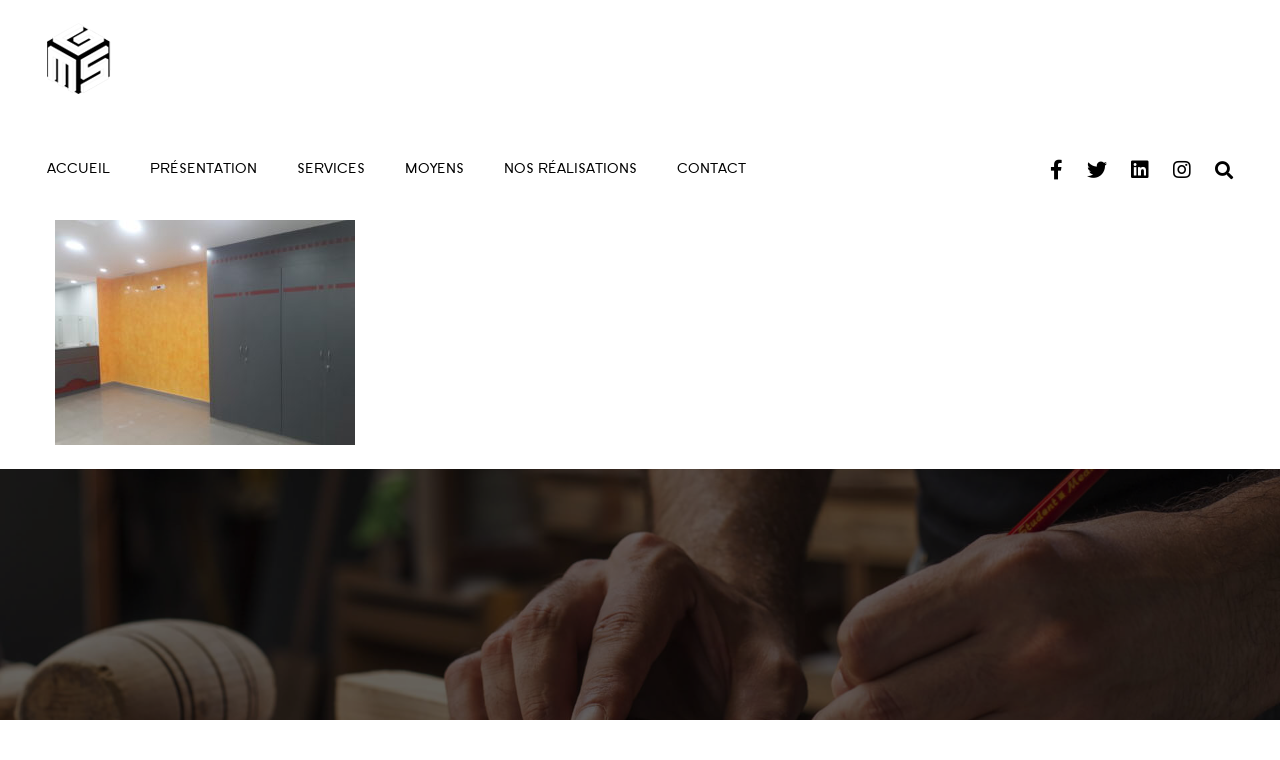

--- FILE ---
content_type: text/html; charset=UTF-8
request_url: https://smgs.com.tn/portfolio/atb-zarzis/20190228_111503/
body_size: 28267
content:
<!DOCTYPE html>
<html lang="fr-FR">
<head>
<meta charset="UTF-8">
<meta name="viewport" content="width=device-width, initial-scale=1">
<link rel="profile" href="http://gmpg.org/xfn/11">

<title>20190228_111503 &#8211; MGS</title>
<link rel='dns-prefetch' href='//fonts.googleapis.com' />
<link rel="alternate" type="application/rss+xml" title="MGS &raquo; Flux" href="https://smgs.com.tn/feed/" />
<link rel="alternate" type="application/rss+xml" title="MGS &raquo; Flux des commentaires" href="https://smgs.com.tn/comments/feed/" />
<style type="text/css">
img.wp-smiley,
img.emoji {
	display: inline !important;
	border: none !important;
	box-shadow: none !important;
	height: 1em !important;
	width: 1em !important;
	margin: 0 .07em !important;
	vertical-align: -0.1em !important;
	background: none !important;
	padding: 0 !important;
}
</style>
	<link rel='stylesheet' id='wp-block-library-css'  href='https://smgs.com.tn/wp-includes/css/dist/block-library/style.min.css?ver=5.2.23' type='text/css' media='all' />
<link rel='stylesheet' id='wp-block-library-theme-css'  href='https://smgs.com.tn/wp-includes/css/dist/block-library/theme.min.css?ver=5.2.23' type='text/css' media='all' />
<link rel='stylesheet' id='contact-form-7-css'  href='https://smgs.com.tn/wp-content/plugins/contact-form-7/includes/css/styles.css?ver=5.1.7' type='text/css' media='all' />
<link rel='stylesheet' id='rs-plugin-settings-css'  href='https://smgs.com.tn/wp-content/plugins/revslider/public/assets/css/rs6.css?ver=6.1.5' type='text/css' media='all' />
<style id='rs-plugin-settings-inline-css' type='text/css'>
#rs-demo-id {}
</style>
<link rel='stylesheet' id='font-awesome-css'  href='https://smgs.com.tn/wp-content/themes/thetis/assets/vendors/font-awesome/css/fontawesome.css?ver=5.8.2' type='text/css' media='all' />
<link rel='stylesheet' id='bootstrap-css'  href='https://smgs.com.tn/wp-content/plugins/g5-core/assets/vendors/bootstrap/css/bootstrap.min.css?ver=4.3.1' type='text/css' media='all' />
<link rel='stylesheet' id='slick-css'  href='https://smgs.com.tn/wp-content/plugins/g5-core/assets/vendors/slick/slick.min.css?ver=1.8.1' type='text/css' media='all' />
<link rel='stylesheet' id='magnific-popup-css'  href='https://smgs.com.tn/wp-content/plugins/g5-core/libs/smart-framework/assets/vendors/magnific-popup/magnific-popup.min.css?ver=1.1.0' type='text/css' media='all' />
<link rel='stylesheet' id='ladda-css'  href='https://smgs.com.tn/wp-content/plugins/g5-core/assets/vendors/ladda/ladda-themeless.min.css?ver=1.0.5' type='text/css' media='all' />
<link rel='stylesheet' id='perfect-scrollbar-css'  href='https://smgs.com.tn/wp-content/plugins/g5-core/libs/smart-framework/assets/vendors/perfect-scrollbar/css/perfect-scrollbar.min.css?ver=0.6.15' type='text/css' media='all' />
<link rel='stylesheet' id='justifiedGallery-css'  href='https://smgs.com.tn/wp-content/plugins/g5-core/assets/vendors/justified-gallery/justifiedGallery.min.css?ver=3.7.0' type='text/css' media='all' />
<link rel='stylesheet' id='g5core_frontend-css'  href='https://smgs.com.tn/wp-content/plugins/g5-core/assets/scss/frontend.min.css?ver=1.0.4' type='text/css' media='all' />
<link rel='stylesheet' id='g5core_xmenu-animate-css'  href='https://smgs.com.tn/wp-content/plugins/g5-core/inc/xmenu/assets/css/animate.min.css?ver=3.5.1' type='text/css' media='all' />
<link rel='stylesheet' id='g5blog_frontend-css'  href='https://smgs.com.tn/wp-content/plugins/g5-blog/assets/scss/frontend.min.css?ver=1.0.3' type='text/css' media='all' />
<link rel='stylesheet' id='g5element_vc-frontend-css'  href='https://smgs.com.tn/wp-content/plugins/g5-element/assets/css/vc-frontend.min.css?ver=1.0.3' type='text/css' media='all' />
<link rel='stylesheet' id='g5portfolio_frontend-css'  href='https://smgs.com.tn/wp-content/plugins/g5-portfolio/assets/scss/frontend.min.css?ver=1.0.3' type='text/css' media='all' />
<link rel='stylesheet' id='g5services_frontend-css'  href='https://smgs.com.tn/wp-content/plugins/g5-services/assets/scss/frontend.min.css?ver=1.0.2' type='text/css' media='all' />
<link rel='stylesheet' id='thetis-style-css'  href='https://smgs.com.tn/wp-content/themes/thetis/style.css?ver=1.0.0' type='text/css' media='all' />
<link rel='stylesheet' id='thetis-portfolio-css'  href='https://smgs.com.tn/wp-content/themes/thetis/assets/css/portfolio.css?ver=1.0.0' type='text/css' media='all' />
<link rel='stylesheet' id='thetis-services-css'  href='https://smgs.com.tn/wp-content/themes/thetis/assets/css/services.css?ver=1.0.0' type='text/css' media='all' />
<link rel='stylesheet' id='gsf_google-fonts-css'  href='https://fonts.googleapis.com/css?family=Karla%3A400%2C400i%2C700%2C700i%7CWork+Sans%3A100%2C200%2C300%2C400%2C500%2C600%2C700%2C800%2C900&#038;subset=latin%2Clatin-ext&#038;ver=5.2.23' type='text/css' media='all' />
<script type='text/javascript' src='https://smgs.com.tn/wp-includes/js/jquery/jquery.js?ver=1.12.4-wp'></script>
<script type='text/javascript' src='https://smgs.com.tn/wp-includes/js/jquery/jquery-migrate.min.js?ver=1.4.1'></script>
<script type='text/javascript' src='https://smgs.com.tn/wp-content/plugins/g5-core/assets/vendors/waypoints/jquery.waypoints.min.js?ver=4.0.1'></script>
<script type='text/javascript' src='https://smgs.com.tn/wp-content/plugins/revslider/public/assets/js/revolution.tools.min.js?ver=6.0'></script>
<script type='text/javascript' src='https://smgs.com.tn/wp-content/plugins/revslider/public/assets/js/rs6.min.js?ver=6.1.5'></script>
<link rel='https://api.w.org/' href='https://smgs.com.tn/wp-json/' />
<link rel="EditURI" type="application/rsd+xml" title="RSD" href="https://smgs.com.tn/xmlrpc.php?rsd" />
<link rel="wlwmanifest" type="application/wlwmanifest+xml" href="https://smgs.com.tn/wp-includes/wlwmanifest.xml" /> 
<meta name="generator" content="WordPress 5.2.23" />
<link rel='shortlink' href='https://smgs.com.tn/?p=4108' />
<link rel="alternate" type="application/json+oembed" href="https://smgs.com.tn/wp-json/oembed/1.0/embed?url=https%3A%2F%2Fsmgs.com.tn%2Fportfolio%2Fatb-zarzis%2F20190228_111503%2F" />
<link rel="alternate" type="text/xml+oembed" href="https://smgs.com.tn/wp-json/oembed/1.0/embed?url=https%3A%2F%2Fsmgs.com.tn%2Fportfolio%2Fatb-zarzis%2F20190228_111503%2F&#038;format=xml" />
<style type="text/css" id="g5core-custom-css"> .text-color,body {  color: #636363;}.gel-heading-subtitle, .gel-icon-box-style-08 .btn-box .btn.btn-link:after, .gel-counter, .gel-video-text, .gel-testimonial .author-attr .gel-testimonial-name, .gel-our-team-name, .slick-arrows .slick-arrow:hover, .gel-image-box .btn.btn-link:after, .site-info a, ul.breadcrumbs li.breadcrumb-leaf, .g5core-breadcrumbs li.breadcrumb-leaf, .slick-dots li.slick-active,.slick-dots li:hover,.slick-arrow:active,.slick-dots li:active,.slick-arrow:focus,.slick-dots li:focus, .g5core__cate-filer li:hover, .g5core__cate-filer li:active, .g5core__cate-filer li.active, .wp-block-button.is-style-outline .wp-block-button__link:not(.has-text-color), .wp-block-archives li > a:hover,.wp-block-categories li > a:hover, .wp-block-archives .current-cat > a,.wp-block-categories .current-cat > a, .wp-block-latest-posts a:hover,.wp-block-latest-comments a:hover, .article-post .entry-title a:hover, .article-post .entry-meta a:hover, .article-post .entry-meta .meta-author .title-meta-author, .author-info-content .name a:hover, .comment-form a:hover, .comment-list li.pingback .comment-body .edit-link a:hover,.comment-list li.trackback .comment-body .edit-link a:hover, .comment-list .comment-author .fn > a:hover, .comment-list .reply a:hover,.comment-list .comment-metadata a:hover, .comment-list .comment-reply-title small a:hover, .page-numbers:not(ul).current, .page-numbers:not(ul):hover, ul.g5blog__post-meta li.meta-author span, ul.g5blog__post-meta li a:hover, .g5blog__post-title:hover, .g5blog__loop-more:after, .g5blog__loop-more:hover, .g5blog__single-meta-tag a:hover, .g5blog__single-meta-tag a:focus, .g5blog__post-grid-2 ul.g5blog__post-meta, .primary-sidebar .widget-title:before, .widget_search input:focus + button:before, .widget_rss ul a:hover,.widget_recent_entries ul a:hover,.widget_recent_comments ul a:hover,.widget_meta ul a:hover, .widget_archive ul li > a:hover,.widget_categories ul li > a:hover,.widget_nav_menu ul li > a:hover,.widget_pages ul li > a:hover, .widget_archive ul .current-cat > a,.widget_categories ul .current-cat > a,.widget_nav_menu ul .current-cat > a,.widget_pages ul .current-cat > a, .tagcloud a:hover, .content-404-wrapper h2 {  color: #e21f2d;}.slick-hover-accent .slick-arrows .slick-arrow:hover {  color: #e21f2d !important;}.icon-box-hover-line-bt .gel-icon-box:after, .menu-horizontal > .menu-item > a:before, .menu-horizontal .sub-menu .menu-item > a:before, div.x-mega-sub-menu .gel-list .gel-list-item:before, .g5core-back-to-top:focus, .g5core-back-to-top:hover, .g5core__paging.next-prev > a:not(.disable):hover,ul.g5core__share-list li a:hover,  .post-navigation .nav-links > div:hover, .page-numbers:not(ul).prev:hover, .page-numbers:not(ul).next:hover, .page-links > .page-links-text,.g5blog__post-grid-2 .g5blog__post-featured:before {  background-color:#e21f2d;}blockquote, .g5core__paging.next-prev > a:not(.disable):hover,ul.g5core__share-list li a:hover,  .wp-block-quote, .wp-block-quote[style*="text-align:right"], .wp-block-quote[style*="text-align: right"], .wp-block-quote.is-style-large, .wp-block-quote.is-large, .wp-block-button.is-style-outline .wp-block-button__link:hover, .post-navigation .nav-links > div:hover, .page-numbers:not(ul).prev:hover, .page-numbers:not(ul).next:hover, .page-links > .page-links-text, .widget_search input:focus {  border-color: #e21f2d;}.btn.btn-accent.btn-link {  color: #e21f2d;}.btn.btn-accent.btn-outline:focus, .btn.btn-accent.btn-outline:hover, .btn.btn-accent.btn-outline:active {  background-color: #e21f2d;  color: #fff;  border-color: #e21f2d;}.btn.btn-accent:focus, .btn.btn-accent:hover, .btn.btn-accent:active {  color: #fff;  background-color: #c21925;  border-color: #b61823;}.btn.btn-accent {  color: #fff;  background-color: #e21f2d;  border-color: #e21f2d;}.btn.btn-link,button.btn-link,input[type=button].btn-link,input[type=reset].btn-link,input[type=submit].btn-link {  color: #e21f2d;}.btn.btn-outline:focus, .btn.btn-outline:hover, .btn.btn-outline:active,button.btn-outline:focus,button.btn-outline:hover,button.btn-outline:active,input[type=button].btn-outline:focus,input[type=button].btn-outline:hover,input[type=button].btn-outline:active,input[type=reset].btn-outline:focus,input[type=reset].btn-outline:hover,input[type=reset].btn-outline:active,input[type=submit].btn-outline:focus,input[type=submit].btn-outline:hover,input[type=submit].btn-outline:active {  background-color: #e21f2d;  color: #fff;  border-color: #e21f2d;}.btn,button,input[type=button],input[type=reset],input[type=submit] {  color: #fff;  background-color: #e21f2d;  border-color: #e21f2d;}::-moz-selection {  background-color: #e21f2d;  color: #fff;}::selection {  background-color: #e21f2d;  color: #fff;}.wp-block-button__link:not(.has-background):not(.has-text-color) {  color: #fff;  background-color: #e21f2d;  border-color: #e21f2d;}.wp-block-button:not(.is-style-outline) .wp-block-button__link:hover {  color: #fff;  background-color: #e21f2d;  border-color: #e21f2d;}.wp-block-button.is-style-outline .wp-block-button__link:hover {  background-color: #e21f2d !important;}@media (min-width: 1200px) {  .custom-our-project-05 .g5portfolio__post-skin-modern.modern-center .g5portfolio__post-content {    background-color: #e21f2d;  }}.accent-foreground-color,.g5core-back-to-top:focus,.g5core-back-to-top:hover,.g5core__paging.next-prev > a:not(.disable):hover,ul.g5core__share-list li a:hover,.wp-block-button.is-style-outline .wp-block-button__link:hover,.post-navigation .nav-links > div:hover,.page-numbers:not(ul).prev:hover,.page-numbers:not(ul).next:hover {  color: #fff;}.g5portfolio__post-title:hover, .g5portfolio__post-cat a:hover {  color: #e21f2d;}.g5portfolio__single-navigation .nav-links > div.disabled:hover,.g5portfolio__single-navigation .nav-links > div a:hover, .g5portfolio__single-meta > div:before,.g5element__portfolio-slider .slick-arrow:hover,.g5portfolio__single .slick-arrow:hover,.g5portfolio__single-gallery .slick-arrow:hover {  background-color: #e21f2d;  color: #fff;}.g5portfolio__single-navigation .nav-links > div.disabled:hover,.g5portfolio__single-navigation .nav-links > div a:hover,  .g5element__portfolio-slider .slick-arrow:hover,.g5portfolio__single .slick-arrow:hover,.g5portfolio__single-gallery .slick-arrow:hover {  border-color: #e21f2d;}.g5services__post-cat:hover, .g5services__post-title:hover, .g5services__loop-view-more:hover, .g5services__loop-view-more i {  color: #e21f2d;}.g5services__single-navigation .nav-links > div.disabled:hover,.g5services__single-navigation .nav-links > div a:hover {  background-color:#e21f2d;}.g5services__single-navigation .nav-links > div.disabled:hover,.g5services__single-navigation .nav-links > div a:hover {  border-color: #e21f2d;}   .border-color,hr,table th,table td,table thead th,.icon-box-border .gel-icon-box,.icon-box-hover-bg .gel-icon-box,.clients-grid,.clients-grid .wpb_column:before,.clients-grid .wpb_column:after,.border-client .wpb_wrapper,.custom-our-team .gel-our-team-inner,.our-team-hover-card-flip .gel-our-team-inner,.image-box-content-border .gel-image-box .content-box,.site-header .site-navigation,.site-header .search-form-wrapper .search-form,ul.g5core__share-list li a,.wp-block-table th,.wp-block-table td,ul.wp-block-latest-posts.is-grid li,.post-navigation .nav-links > div,.page-links > .page-links-text,.page-links > a,.g5blog__single,.g5blog__post-medium-image .g5blog__post-inner,.g5blog__post-grid-2 .g5blog__post-inner,.widget_search input,.widget_calendar caption {  border-color:#ebebeb;}.border-color,.contact-sidebar-services,.g5services__post-skin-bordered .g5services__post-content,.g5services__single {   border-color:#ebebeb;}.border-color,.g5portfolio__single {  border-color:#ebebeb;}.border-color,hr,table th,table td,table thead th,.wp-block-table th,.wp-block-table td,ul.wp-block-latest-posts.is-grid li {  border-color:#ebebeb;}.heading-color,h1,h2,h3,h4,h5,h6,.h1,.h2,.h3,.h4,.h5,.h6,blockquote p,.gel-icon-box-style-08 .btn-box .btn.btn-link,.gel-icon-box-style-08 .btn-box .btn.btn-link:hover,.gel-icon-box-style-08 .btn-box .btn.btn-link:active,.white-text-color .thetis-contact select option,.slick-arrows,.slick-slider.white-text-color .slick-arrows .slick-arrow:hover,.slick-arrows-light .slick-arrows .slick-arrow:hover,.site-branding-text .site-title a,div.x-mega-sub-menu .gel-list .gel-list-item:hover,.page-main-title,.g5core__paging.next-prev > a,.comments-area .comments-title,.comments-area .comment-reply-title,.comment-list li.pingback .comment-body a:not(.comment-edit-link),.comment-list li.trackback .comment-body a:not(.comment-edit-link),.comment-list .comment-author .fn,.comment-list .reply,.post-navigation .nav-links .nav-title,.page-numbers:not(ul).prev,.page-numbers:not(ul).next,.g5blog__loop-more,.g5blog__single-meta-tag .g5blog__tag-label,.g5blog__block-title,.widget .widget-title,.widget_search button:before,.tagcloud label {  color: #000;}.heading-color,.g5services__loop-view-more,.g5services__single-navigation .nav-links > div.disabled,.g5services__single-navigation .nav-links > div a,.g5services__single-related-wrap h4 {  color: #000;}.heading-color,.g5portfolio__post-title,.custom-our-project-05 .g5element__portfolio-slider .slick-arrow:hover,.g5portfolio__single-navigation .nav-links > div.disabled,.g5portfolio__single-navigation .nav-links > div a,.g5portfolio__single-meta label,.g5portfolio__single-related-wrap h4 {   color: #000;}.edit-post-layout__content .editor-post-title__block .editor-post-title__input {   color: #000;}   .caption-color {  color: #9fa4af;}      textarea:-moz-placeholder,select:-moz-placeholder,input[type]:-moz-placeholder {  color: #858a95;}textarea::-moz-placeholder,select::-moz-placeholder,input[type]::-moz-placeholder {  color: #858a95;}textarea:-ms-input-placeholder,select:-ms-input-placeholder,input[type]:-ms-input-placeholder {  color: #858a95;}textarea::-webkit-input-placeholder,select::-webkit-input-placeholder,input[type]::-webkit-input-placeholder {  color: #858a95;}    .btn.btn-primary {   color: #fff;  background-color: #ed2151;  border-color: #ed2151;}.btn.btn-primary.btn-outline:focus, .btn.btn-primary.btn-outline:hover, .btn.btn-primary.btn-outline:active {   background-color: #ed2151;  color: #fff;  border-color: #ed2151;}.btn.btn-primary.btn-link {  color:#ed2151;} .thetis-contact .wpcf7-not-valid {  border-color: #ed2151 !important;}.primary-color {  color: #ed2151;}.primary-bg-color,.thetis-contact + .wpcf7-validation-errors {  background-color:#ed2151;}.wpcf7-not-valid {border-color: #ed2151 !important;}         .btn.btn-secondary {  color: #fff;  background-color: #331d7f;  border-color: #331d7f;}.btn.btn-secondary.btn-outline:focus, .btn.btn-secondary.btn-outline:hover, .btn.btn-secondary.btn-outline:active {  background-color: #331d7f;  color: #fff;  border-color: #331d7f;}.btn.btn-secondary.btn-link {   color: #331d7f;}.secondary-color {  color: #331d7f;}.secondary-bg-color,.icon-box-hover-line-bt .gel-icon-box {    background-color: #331d7f;}   .btn.btn-dark {  color: #fff;  background-color: #222;  border-color: #222;}.btn.btn-dark.btn-outline:focus, .btn.btn-dark.btn-outline:hover, .btn.btn-dark.btn-outline:active {  background-color: #222;  color: #fff;  border-color: #222;}.btn.btn-dark.btn-link {  color: #222;}.btn.btn-light {  color: #222;  background-color: #fafafa;  border-color: #fafafa;}.btn.btn-light:focus, .btn.btn-light:hover, .btn.btn-light:active {  color: #222;  background-color: #e6e6e6;  border-color: #e0e0e0;}.btn.btn-light.btn-outline:focus, .btn.btn-light.btn-outline:hover, .btn.btn-light.btn-outline:active {  background-color: #fafafa;  color: #222;  border-color: #fafafa;}.btn.btn-light.btn-link {  color: #fafafa;}select {  background-image: linear-gradient(45deg, transparent 50%,  #e21f2d 50%), linear-gradient(135deg, #e21f2d 50%,transparent 50%);}.bg-gradient {  background: linear-gradient(330deg,  #e21f2d  0%, #ed2151);}.icon-box-hover-bg .gel-icon-box:hover {  background: linear-gradient(300deg,  #e21f2d 0%, #ed2151);}.custom-our-team .gel-our-team:hover .gel-our-team-inner {   background: linear-gradient(300deg,  #e21f2d 0%, #ed2151);}@media (min-width: 1200px) { .our-team-hover-card-flip .gel-our-team .flip-card-back {    background: linear-gradient(300deg,  #e21f2d 0%, #ed2151);  }}.btn.btn-gradient {  background: linear-gradient(300deg,  #e21f2d 0%, #ed2151);}.btn.btn-gradient:hover {  background: linear-gradient(300deg,  #e21f2d 0%, #ed2151);}.footer-gradient {  background: linear-gradient(300deg,  #e21f2d 0%, #ed2151);}.g5portfolio__post-default .g5core__entry-thumbnail:after {    background: linear-gradient(300deg,  #e21f2d 0%, #ed2151);}.g5portfolio__post-skin-modern.modern-bottom-left .g5portfolio__post-featured:hover .g5core__entry-thumbnail:after{background: linear-gradient(300deg,  #e21f2d 0%, #ed2151);}      .font-body,body,.gel-heading-custom .gel-heading-title,.heading-client-logo .gel-heading-title,div.x-mega-sub-menu .gel-heading-title,.g5core-site-footer .widget .widget-title {  font-family: Karla;}.font-primary,.custom-title-404 h1,.gel-heading-title,.gel-counter,.site-branding-text .site-title,.page-main-title,.article-post .entry-title,.comments-area .comments-title,.comments-area .comment-reply-title,.g5blog__post-meta-date span.day,.g5blog__single-title,.g5blog__block-title,.g5blog__post-large-image .g5blog__post-title,.widget .widget-title {   font-family: Work Sans;}.font-primary,.g5services__single-related-wrap h4,.g5services__single-title { font-family: Work Sans;}.font-primary,.g5portfolio__single-title,.g5portfolio__single-related-wrap h4 {   font-family: Work Sans;}.font-primary,.custom-title-404 h1,.article-post .entry-title {   font-family: Work Sans;}                .g5core__image-size-thumbnail:before {                    padding-top: 100%;                }                .g5core__image-size-medium:before {                    padding-top: 100%;                }                .g5core__image-size-large:before {                    padding-top: 100%;                }                .g5core__image-size-thetis-featured-image:before {                    padding-top: 56.25%;                }            .g5blog__single-layout-6 .g5core-page-title + .g5blog__single-featured{                padding-top: 35px;            }.vc_progress_bar .vc_general.vc_single_bar.vc_progress-bar-color-accent .vc_bar,.vc_progress_bar.vc_progress-bar-color-accent .vc_single_bar .vc_bar {    background-color: #e21f2d;}.vc_progress_bar .vc_general.vc_single_bar.vc_progress-bar-color-accent .vc_label,.vc_progress_bar.vc_progress-bar-color-accent .vc_single_bar .vc_label {    color: #fff;}.vc_progress_bar .vc_general.vc_single_bar.vc_progress-bar-color-primary .vc_bar,.vc_progress_bar.vc_progress-bar-color-primary .vc_single_bar .vc_bar {    background-color: #ed2151;}.vc_progress_bar .vc_general.vc_single_bar.vc_progress-bar-color-primary .vc_label,.vc_progress_bar.vc_progress-bar-color-primary .vc_single_bar .vc_label {    color: #fff;}.vc_progress_bar .vc_general.vc_single_bar.vc_progress-bar-color-secondary .vc_bar,.vc_progress_bar.vc_progress-bar-color-secondary .vc_single_bar .vc_bar {    background-color: #331d7f;}.vc_progress_bar .vc_general.vc_single_bar.vc_progress-bar-color-secondary .vc_label,.vc_progress_bar.vc_progress-bar-color-secondary .vc_single_bar .vc_label {    color: #fff;}body {font-family: Karla;font-size: 16px;font-weight: 400;font-style: normal;text-transform: none;letter-spacing: 0em;}h1 {font-family: Karla;font-size: 48px;font-weight: 700;font-style: normal;text-transform: none;letter-spacing: -0.05em;}h2 {font-family: Karla;font-size: 36px;font-weight: 700;font-style: normal;text-transform: none;letter-spacing: -0.05em;}h3 {font-family: Karla;font-size: 30px;font-weight: 700;font-style: normal;text-transform: none;letter-spacing: -0.05em;}h4 {font-family: Karla;font-size: 24px;font-weight: 700;font-style: normal;text-transform: none;letter-spacing: -0.05em;}h5 {font-family: Karla;font-size: 20px;font-weight: 700;font-style: normal;text-transform: none;letter-spacing: -0.05em;}h6 {font-family: Karla;font-size: 16px;font-weight: 700;font-style: normal;text-transform: none;letter-spacing: 0em;}.display-1 {font-family: Karla!important;font-size: 16px;font-weight: 400!important;font-style: normal!important;text-transform: none!important;letter-spacing: 0em!important;}.display-2 {font-family: Karla!important;font-size: 16px;font-weight: 400!important;font-style: normal!important;text-transform: none!important;letter-spacing: 0em!important;}.display-3 {font-family: Karla!important;font-size: 16px;font-weight: 400!important;font-style: normal!important;text-transform: none!important;letter-spacing: 0em!important;}.display-4 {font-family: Karla!important;font-size: 16px;font-weight: 400!important;font-style: normal!important;text-transform: none!important;letter-spacing: 0em!important;}body {color:#636363}.text-color{color:#636363!important}.accent-text-color{color:#e21f2d!important}.accent-text-hover-color:hover{color:#e21f2d!important}.accent-bg-color{background-color:#e21f2d!important}.accent-bg-hover-color:hover{background-color:#e21f2d!important}.accent-border-color{border-color:#e21f2d!important}.accent-border-hover-color:hover{border-color:#e21f2d!important}.border-text-color{color:#ebebeb!important}.border-text-hover-color:hover{color:#ebebeb!important}.border-bg-color{background-color:#ebebeb!important}.border-bg-hover-color:hover{background-color:#ebebeb!important}.border-border-color{border-color:#ebebeb!important}.border-border-hover-color:hover{border-color:#ebebeb!important}.heading-text-color{color:#000!important}.heading-text-hover-color:hover{color:#000!important}.heading-bg-color{background-color:#000!important}.heading-bg-hover-color:hover{background-color:#000!important}.heading-border-color{border-color:#000!important}.heading-border-hover-color:hover{border-color:#000!important}.caption-text-color{color:#9fa4af!important}.caption-text-hover-color:hover{color:#9fa4af!important}.caption-bg-color{background-color:#9fa4af!important}.caption-bg-hover-color:hover{background-color:#9fa4af!important}.caption-border-color{border-color:#9fa4af!important}.caption-border-hover-color:hover{border-color:#9fa4af!important}.placeholder-text-color{color:#858a95!important}.placeholder-text-hover-color:hover{color:#858a95!important}.placeholder-bg-color{background-color:#858a95!important}.placeholder-bg-hover-color:hover{background-color:#858a95!important}.placeholder-border-color{border-color:#858a95!important}.placeholder-border-hover-color:hover{border-color:#858a95!important}.primary-text-color{color:#ed2151!important}.primary-text-hover-color:hover{color:#ed2151!important}.primary-bg-color{background-color:#ed2151!important}.primary-bg-hover-color:hover{background-color:#ed2151!important}.primary-border-color{border-color:#ed2151!important}.primary-border-hover-color:hover{border-color:#ed2151!important}.secondary-text-color{color:#331d7f!important}.secondary-text-hover-color:hover{color:#331d7f!important}.secondary-bg-color{background-color:#331d7f!important}.secondary-bg-hover-color:hover{background-color:#331d7f!important}.secondary-border-color{border-color:#331d7f!important}.secondary-border-hover-color:hover{border-color:#331d7f!important}.dark-text-color{color:#222!important}.dark-text-hover-color:hover{color:#222!important}.dark-bg-color{background-color:#222!important}.dark-bg-hover-color:hover{background-color:#222!important}.dark-border-color{border-color:#222!important}.dark-border-hover-color:hover{border-color:#222!important}.light-text-color{color:#fafafa!important}.light-text-hover-color:hover{color:#fafafa!important}.light-bg-color{background-color:#fafafa!important}.light-bg-hover-color:hover{background-color:#fafafa!important}.light-border-color{border-color:#fafafa!important}.light-border-hover-color:hover{border-color:#fafafa!important}.gray-text-color{color:#898989!important}.gray-text-hover-color:hover{color:#898989!important}.gray-bg-color{background-color:#898989!important}.gray-bg-hover-color:hover{background-color:#898989!important}.gray-border-color{border-color:#898989!important}.gray-border-hover-color:hover{border-color:#898989!important}a {color:#e21f2d}a:hover {color:#ed7880}h1, h2, h3, h4, h5, h6 {color:#000}.wp-block-image figcaption {color:#9fa4af}textarea:-moz-placeholder,select:-moz-placeholder,input[type]:-moz-placeholder {color: #858a95;}textarea::-moz-placeholder,select::-moz-placeholder,input[type]::-moz-placeholder {color: #858a95;}textarea:-ms-input-placeholder,select:-ms-input-placeholder,input[type]:-ms-input-placeholder {color: #858a95;}textarea::-webkit-input-placeholder,select::-webkit-input-placeholder,input[type]::-webkit-input-placeholder {color: #858a95;}#site-wrapper{background-color: #fff;}body.site-style-boxed{background-color: #fff;}@media screen and (max-width: 991px) {#site-header {display: none;}#site-mobile-header {display: block;}body.g5core-is-header-vertical.g5core-is-header-vertical-left {padding-left: 0;}body.g5core-is-header-vertical.g5core-is-header-vertical-right {padding-right: 0;}.x-mega-sub-menu .vc_column_container {width: 100%;    }}@media (min-width: 992px) {body.g5core__stretched_content .g5core__single-breadcrumbs > .container,body.g5core__stretched_content #primary-content > .container,.g5core-site-header.header-layout-stretched .g5core-header-bellow > .container, .g5core-site-header.header-layout-stretched .g5core-header-above > .container,  .g5core-site-header.header-layout-stretched .g5core-header-navigation > .container,   .g5core-site-header.header-layout-stretched .g5core-top-bar-desktop > .container,    .g5core-site-header.header-layout-stretched .g5core-header-desktop-wrapper > .container {    max-width: 95%;}}.g5core-site-header,.g5core-header-vertical {background-color: #fff;color: #000000;}.g5core-site-header.header-border-bottom {border-bottom: solid 1px #ebebeb;}.g5core-header-customize ul.g5core-social-networks.g5core-social-networks a:hover,.g5core-header-desktop-wrapper .site-branding-text .site-title a:hover,.g5core-header-desktop-wrapper .menu-horizontal .menu-current > a,.g5core-header-desktop-wrapper .menu-horizontal .current-menu-parent > a,.g5core-header-desktop-wrapper .menu-horizontal .current-menu-ancestor > a,.g5core-header-desktop-wrapper .menu-horizontal .current-menu-item > a,.g5core-header-desktop-wrapper .menu-horizontal .menu-item > a:hover,.g5core-header-desktop-wrapper .menu-horizontal .menu-item > a:focus,.g5core-header-desktop-wrapper .site-branding-text .site-title a:hover,.g5core-header-desktop-wrapper .g5core-search-button a:hover,.g5core-header-desktop-wrapper .g5core-login-button a:hover,.g5core-header-desktop-wrapper .toggle-icon:hover, .g5core-header-desktop-wrapper .g5shop_header-action-icon:hover {color: #000000;}.g5core-header-desktop-wrapper .select2-container--default.select2-container--default .select2-selection--single,.g5core-header-desktop-wrapper .g5core-search-form select,.g5core-header-desktop-wrapper .g5core-search-form input[type=search] {border-color: #ebebeb;} .g5core-header-desktop-wrapper .g5core-search-form .remove,.g5core-header-desktop-wrapper .g5core-search-form input[type=search]::placeholder,.g5core-header-desktop-wrapper .g5core-search-form button {color: #9fa4af;}.g5core-header-navigation {background-color: #fff;color: #000000;}.g5core-header-navigation.navigation-bordered-top {border-top-color: #ebebeb;}.g5core-header-navigation.navigation-bordered-bottom {border-bottom-color: #ebebeb;}.g5core-header-navigation ul.g5core-social-networks.g5core-social-networks a:hover,.g5core-header-navigation .g5shop_header-action-icon:hover,.g5core-header-navigation .menu-horizontal .menu-current > a,.g5core-header-navigation .menu-horizontal .current-menu-parent > a,.g5core-header-navigation .menu-horizontal .current-menu-ancestor > a,.g5core-header-navigation .menu-horizontal .current-menu-item > a,.g5core-header-navigation .menu-horizontal .menu-item > a:hover,.g5core-header-navigation .site-branding-text .site-title a:hover,.g5core-header-navigation .g5core-search-button a:hover,.g5core-header-navigation .g5core-login-button a:hover,.g5core-header-navigation .toggle-icon:hover {color: #000000;}.g5core-header-navigation .select2-container--default.select2-container--default .select2-selection--single,.g5core-header-navigation .g5core-search-form select,.g5core-header-navigation .g5core-search-form input[type=search] {border-color: #ebebeb;}.g5core-header-navigation .g5core-search-form input[type=search]::placeholder,.g5core-header-navigation .g5core-search-form button {color: #9fa4af;}.sticky-area-wrap.sticky .sticky-area {background-color: #fff;color: #000000;}.sticky-area-wrap.sticky .menu-horizontal > .menu-item > a,.sticky-area-wrap.sticky .site-branding-text .site-title a,.sticky-area-wrap.sticky .g5core-search-button a,.sticky-area-wrap.sticky .g5core-login-button a,.sticky-area-wrap.sticky .toggle-icon {color: #000000;}.sticky-area-wrap.sticky .menu-horizontal > .menu-current > a,.sticky-area-wrap.sticky .menu-horizontal > .current-menu-parent > a,.sticky-area-wrap.sticky .menu-horizontal > .current-menu-ancestor > a,.sticky-area-wrap.sticky .menu-horizontal > .current-menu-item > a,.sticky-area-wrap.sticky .menu-horizontal > .menu-item > a:hover,.sticky-area-wrap.sticky .site-branding-text .site-title a:hover,.sticky-area-wrap.sticky .g5core-search-button a:hover,.sticky-area-wrap.sticky .g5core-login-button a:hover,.sticky-area-wrap.sticky .toggle-icon:hover {color: #000000;}.sticky-area-wrap.sticky .select2-container--default.select2-container--default .select2-selection--single,.sticky-area-wrap.sticky .g5core-search-form select,.sticky-area-wrap.sticky .g5core-search-form input[type=search] {border-color: #ebebeb;}.sticky-area-wrap.sticky .g5core-search-form input[type=search]::placeholder,.sticky-area-wrap.sticky .g5core-search-form button {color: #9fa4af;}.g5core-mobile-header-wrapper {background-color: #fff;color: #000;}.g5core-mobile-header-wrapper.border-bottom {border-bottom: solid 1px #ebebeb;}.g5core-mobile-header-wrapper .g5core-search-button a:hover,.g5core-mobile-header-wrapper .g5core-login-button a:hover,.g5core-mobile-header-wrapper .toggle-icon:hover,.g5core-mobile-header-wrapper .g5shop_header-action-icon:hover{color: #f6663f;}.sticky-area-wrap.sticky .g5core-mobile-header-wrapper.sticky-area {background-color: #fff;color: #000;}.sticky-area-wrap.sticky .g5core-mobile-header-wrapper.sticky-area .g5core-search-button a,.sticky-area-wrap.sticky .g5core-mobile-header-wrapper.sticky-area .g5core-login-button a,.sticky-area-wrap.sticky .g5core-mobile-header-wrapper.sticky-area .toggle-icon {color: #000;}.sticky-area-wrap.sticky .g5core-mobile-header-wrapper.sticky-area.border-bottom {border-bottom: solid 1px #ebebeb;}.sticky-area-wrap.sticky .g5core-mobile-header-wrapper.sticky-area .g5core-search-button a:hover,.sticky-area-wrap.sticky .g5core-mobile-header-wrapper.sticky-area .g5core-login-button a:hover,.sticky-area-wrap.sticky .g5core-mobile-header-wrapper.sticky-area .toggle-icon:hover {color: #f6663f;}.g5core-top-bar-desktop {background-color: #f6f6f6;color: #1b1b1b;}.g5core-top-bar-desktop .g5core-login-button a:hover,.g5core-top-bar-desktop .g5core-top-bar-item a:hover {color: #999;}.top-bar-desktop-border-bottom {border-bottom: solid 1px #eee;}.g5core-top-bar-mobile {background-color: #f6f6f6;color: #1b1b1b;}.g5core-top-bar-mobile .g5core-login-button a:hover,.g5core-top-bar-mobile .g5core-top-bar-item a:hover {color: #999;}.top-bar-mobile-border-bottom {border-bottom: solid 1px #eee;}.g5core-header-desktop-wrapper .menu-horizontal .sub-menu {background-color: #fff;color: #858a95;}.g5core-header-desktop-wrapper .menu-horizontal .sub-menu .menu-item > a {color: inherit;}.menu-horizontal .sub-menu .menu-item.menu-current > a,.menu-horizontal .sub-menu .menu-item.current-menu-parent > a,.menu-horizontal .sub-menu .menu-item.current-menu-ancestor > a,.menu-horizontal .sub-menu .menu-item.current-menu-item > a,.g5core-header-desktop-wrapper .menu-horizontal .sub-menu .menu-item > a:hover {color: #000;background-color: #ebebeb;}.g5core-header-desktop-wrapper .menu-horizontal .sub-menu .menu-item {border-bottom-color: #ebebeb;}.menu-vertical.navigation-bordered {border-top-color: #ebebeb;}.menu-vertical.navigation-bordered > .menu-item {border-bottom-color: #ebebeb;}.menu-vertical .menu-item:hover > a {color: #000000;}.menu-vertical > .menu-item > a {color: #000000;}.menu-vertical .sub-menu {background-color: #fff;border-color: #ebebeb;}.menu-vertical .sub-menu .menu-item {border-bottom-color: #ebebeb;}.menu-vertical .sub-menu .menu-item > a {color: #858a95;}.menu-vertical .sub-menu .menu-item > a:hover {color: #000;}.g5core-top-bar,.g5core-top-bar .menu-horizontal > .menu-item > a,.g5core-top-bar .g5core-login-button a {font-family: Karla;font-size: 0.75rem;font-weight: 700;font-style: normal;text-transform: uppercase;letter-spacing: -0.05em;}.menu-popup > .menu-item > a,.menu-horizontal > .menu-item > a,.menu-vertical > .menu-item > a {font-family: Karla;font-size: 14px;font-weight: 700;font-style: normal;text-transform: uppercase;letter-spacing: 0em;}.menu-popup .sub-menu .menu-item > a,.menu-horizontal .sub-menu .menu-item > a,.menu-vertical .sub-menu .menu-item > a {font-family: Karla;font-size: 17px;font-weight: 400;font-style: normal;text-transform: none;letter-spacing: -0.05em;}.site-branding-text .site-title {font-family: Work Sans;font-size: 2rem;font-weight: 700;font-style: normal;text-transform: none;letter-spacing: 0em;}.g5core-site-branding .site-logo {max-height: 76px;}.g5core-header-above .g5core-site-branding .site-logo,.g5core-header-bellow .g5core-site-branding .site-logo {max-height: 76px;}                .g5core-site-header .sticky-area-wrap.sticky .sticky-area .g5core-site-branding .site-logo {max-height: 76px;}.sticky-area-wrap.sticky .g5core-mobile-header-inner .site-logo {max-height: 35px;}#primary-content {padding-top: 35px;padding-bottom: 140px;}@media (min-width: 992px) {body.site-style-bordered {border: solid 30px #eee;}.g5core-site-bordered-top,.g5core-site-bordered-bottom {border-top: solid 30px #eee;}body.site-style-bordered .sticky-area-wrap.sticky > .sticky-area  {margin-left: 30px;margin-right: 30px;}body.site-style-bordered .g5core-header-vertical {top: 30px;bottom: 30px;}body.site-style-bordered.admin-bar .g5core-header-vertical {top: 62px;}body.site-style-bordered .g5core-header-vertical-left {margin-left: 30px;}body.site-style-bordered .g5core-header-vertical-right {margin-right: 30px;}body.site-style-bordered .g5core-site-footer-fixed {    bottom: 30px;    left: 30px;    right: 30px;}body.site-style-bordered .g5core-back-to-top {    bottom: 40px;        right: 40px;}body.site-style-bordered.g5core-is-header-vertical-right.g5core-is-header-vertical-large .g5core-back-to-top,body.site-style-bordered.g5core-is-header-vertical-right.g5core-is-header-vertical-mini .g5core-back-to-top {left: 40px;}}</style><meta name="generator" content="Powered by WPBakery Page Builder - drag and drop page builder for WordPress."/>
<meta name="generator" content="Powered by Slider Revolution 6.1.5 - responsive, Mobile-Friendly Slider Plugin for WordPress with comfortable drag and drop interface." />
<link rel="icon" href="https://smgs.com.tn/wp-content/uploads/2020/03/favicon.png" sizes="32x32" />
<link rel="icon" href="https://smgs.com.tn/wp-content/uploads/2020/03/favicon.png" sizes="192x192" />
<link rel="apple-touch-icon-precomposed" href="https://smgs.com.tn/wp-content/uploads/2020/03/favicon.png" />
<meta name="msapplication-TileImage" content="https://smgs.com.tn/wp-content/uploads/2020/03/favicon.png" />
<script type="text/javascript">function setREVStartSize(t){try{var h,e=document.getElementById(t.c).parentNode.offsetWidth;if(e=0===e||isNaN(e)?window.innerWidth:e,t.tabw=void 0===t.tabw?0:parseInt(t.tabw),t.thumbw=void 0===t.thumbw?0:parseInt(t.thumbw),t.tabh=void 0===t.tabh?0:parseInt(t.tabh),t.thumbh=void 0===t.thumbh?0:parseInt(t.thumbh),t.tabhide=void 0===t.tabhide?0:parseInt(t.tabhide),t.thumbhide=void 0===t.thumbhide?0:parseInt(t.thumbhide),t.mh=void 0===t.mh||""==t.mh||"auto"===t.mh?0:parseInt(t.mh,0),"fullscreen"===t.layout||"fullscreen"===t.l)h=Math.max(t.mh,window.innerHeight);else{for(var i in t.gw=Array.isArray(t.gw)?t.gw:[t.gw],t.rl)void 0!==t.gw[i]&&0!==t.gw[i]||(t.gw[i]=t.gw[i-1]);for(var i in t.gh=void 0===t.el||""===t.el||Array.isArray(t.el)&&0==t.el.length?t.gh:t.el,t.gh=Array.isArray(t.gh)?t.gh:[t.gh],t.rl)void 0!==t.gh[i]&&0!==t.gh[i]||(t.gh[i]=t.gh[i-1]);var r,a=new Array(t.rl.length),n=0;for(var i in t.tabw=t.tabhide>=e?0:t.tabw,t.thumbw=t.thumbhide>=e?0:t.thumbw,t.tabh=t.tabhide>=e?0:t.tabh,t.thumbh=t.thumbhide>=e?0:t.thumbh,t.rl)a[i]=t.rl[i]<window.innerWidth?0:t.rl[i];for(var i in r=a[0],a)r>a[i]&&0<a[i]&&(r=a[i],n=i);var d=e>t.gw[n]+t.tabw+t.thumbw?1:(e-(t.tabw+t.thumbw))/t.gw[n];h=t.gh[n]*d+(t.tabh+t.thumbh)}void 0===window.rs_init_css&&(window.rs_init_css=document.head.appendChild(document.createElement("style"))),document.getElementById(t.c).height=h,window.rs_init_css.innerHTML+="#"+t.c+"_wrapper { height: "+h+"px }"}catch(t){console.log("Failure at Presize of Slider:"+t)}};</script>
<style type="text/css" id="gsf-custom-css"></style><noscript><style> .wpb_animate_when_almost_visible { opacity: 1; }</style></noscript></head>
<body class="attachment attachment-template-default single single-attachment postid-4108 attachmentid-4108 attachment-jpeg wp-embed-responsive chrome no-sidebar site-style-wide g5core-is-header-vertical g5core-is-header-vertical- wpb-js-composer js-comp-ver-6.1 vc_responsive">
		<!-- Open Wrapper -->
	<div id="site-wrapper" class="site-wrapper">
		<header id="site-header" class="g5core-site-header header-style-layout-04 header-layout-stretched header-sticky header-sticky-smart" data-layout="layout-04" data-responsive-breakpoint="991">
					<div class="g5core-header-desktop-wrapper">
	<div class="g5core-header-above">
		<div class="container">
			<div class="g5core-header-inner">
				<div class="g5core-site-branding">
			<a href="https://smgs.com.tn/" title="MGS-Menuiserie Générale de Sud">
			<img class="site-logo has-sticky" src="https://smgs.com.tn/wp-content/uploads/2020/06/MGS-enuiserie-Generale-de-Sud-logo.png" alt="MGS-Menuiserie Générale de Sud">
							<img class="site-logo site-logo-sticky" src="https://smgs.com.tn/wp-content/uploads/2020/06/MGS-enuiserie-Generale-de-Sud-logo.png" alt="MGS-Menuiserie Générale de Sud">
					</a>
	</div>				<div class="g5core-header-customize g5core-header-customize-after_logo content-fill content-right no-items">
	<div class="g5core-header-customize-inner">
			</div>
</div>			</div>
		</div>
	</div>
	<div class="g5core-header-navigation sticky-area">
		<div class="container">
			<div class="g5core-header-inner">
				<div class="g5core-header-customize g5core-header-customize-before_menu no-items">
	<div class="g5core-header-customize-inner">
			</div>
</div>				<nav class="g5core-primary-menu site-menu" data-xmenu-container-width="1170">
			<ul id="main-menu" class="main-menu menu-horizontal x-nav-menu"><li id="menu-item-3377" class="menu-item menu-item-type-post_type menu-item-object-page menu-item-home menu-item-3377" data-transition="x-fadeInUp"><a class="x-menu-link"  href="https://smgs.com.tn/"><span class='x-menu-link-text'>Accueil</span></a></li>
<li id="menu-item-3391" class="menu-item menu-item-type-post_type menu-item-object-page menu-item-3391" data-transition="x-fadeInUp"><a class="x-menu-link"  href="https://smgs.com.tn/presentation/"><span class='x-menu-link-text'>Présentation</span></a></li>
<li id="menu-item-3390" class="menu-item menu-item-type-post_type menu-item-object-page menu-item-3390" data-transition="x-fadeInUp"><a class="x-menu-link"  href="https://smgs.com.tn/nos-services/"><span class='x-menu-link-text'>Services</span></a></li>
<li id="menu-item-3614" class="menu-item menu-item-type-post_type menu-item-object-page menu-item-3614" data-transition="x-fadeInUp"><a class="x-menu-link"  href="https://smgs.com.tn/nos-moyens/"><span class='x-menu-link-text'>Moyens</span></a></li>
<li id="menu-item-3389" class="menu-item menu-item-type-post_type menu-item-object-page menu-item-3389" data-transition="x-fadeInUp"><a class="x-menu-link"  href="https://smgs.com.tn/nos-realisations/"><span class='x-menu-link-text'>Nos réalisations</span></a></li>
<li id="menu-item-3388" class="menu-item menu-item-type-post_type menu-item-object-page menu-item-3388" data-transition="x-fadeInUp"><a class="x-menu-link"  href="https://smgs.com.tn/contact/"><span class='x-menu-link-text'>Contact</span></a></li>
</ul>	</nav>				<div class="g5core-header-customize g5core-header-customize-after_menu content-fill content-right">
	<div class="g5core-header-customize-inner">
								<div class="g5core-header-customize-item g5core-hc-social-networks">
					<ul class="g5core-social-networks">
					<li>
			<a class="social-networks-social-facebook" href="https://www.facebook.com/SocieteMGS">
				<i class="fab fa-facebook-f"></i>
			</a>
		</li>
						<li>
			<a class="social-networks-social-twitter" href="#">
				<i class="fab fa-twitter"></i>
			</a>
		</li>
								<li>
			<a class="social-networks-social-linkedin" href="#">
				<i class="fab fa-linkedin"></i>
			</a>
		</li>
											<li>
			<a class="social-networks-social-instagram" href="#">
				<i class="fab fa-instagram"></i>
			</a>
		</li>
							</ul>
			</div>
								<div class="g5core-header-customize-item g5core-hc-search-button">
				<div class="g5core-search-button">
	<a data-g5core-mfp="true" href="#g5core_search_popup" data-mfp-options='{&quot;type&quot;:&quot;inline&quot;,&quot;mainClass&quot;:&quot;mfp-move-from-top mfp-align-top g5core-search-popup-bg&quot;,&quot;focus&quot;:&quot;input[type=\&quot;search\&quot;]&quot;,&quot;closeOnBgClick&quot;:false}'><i class="fal fa-search"></i></a>
</div>
			</div>
			</div>
</div>			</div>
		</div>
	</div>
</div></header><header id="site-mobile-header" class="g5core-mobile-header header-style-layout-02 header-sticky header-sticky-smart" data-sticky="smart">
	<div class="g5core-top-bar g5core-top-bar-mobile top-bar-mobile-border-bottom">
	<div class="container">
		<div class="g5core-top-bar-inner">
							<div class="g5core-top-bar-left">
											<div class="g5core-top-bar-item g5core-tbi-custom-html-1">
							<ul class="custom-header-contact">
    <li><i class="fas fa-phone fa-flip-horizontal"></i><span>(+216) 74 28 62 87</span></li>
    <li><i class="fas fa-envelope"></i><span>contact@gmgs.tn</span></li>
</ul>						</div>
									</div>
								</div>
	</div>
</div>	<div class="g5core-mobile-header-wrapper sticky-area border-bottom">
	<div class="container">
		<div class="g5core-mobile-header-inner content-fill">
			<div class="g5core-site-branding">
			<a href="https://smgs.com.tn/" title="MGS-Menuiserie Générale de Sud">
			<img class="site-logo has-sticky" src="http://mgs.1team.tn/wp-content/uploads/2020/03/MGS-enuiserie-Generale-de-Sud.png" alt="MGS-Menuiserie Générale de Sud">
							<img class="site-logo site-logo-sticky" src="http://mgs.1team.tn/wp-content/uploads/2020/03/MGS-enuiserie-Generale-de-Sud.png" alt="MGS-Menuiserie Générale de Sud">
					</a>
	</div>			<div class="content-right content-fill">
				<div class="g5core-header-customize g5core-header-customize-header_mobile">
	<div class="g5core-header-customize-inner">
								<div class="g5core-header-customize-item g5core-hc-search-button">
				<div class="g5core-search-button">
	<a data-g5core-mfp="true" href="#g5core_search_popup" data-mfp-options='{&quot;type&quot;:&quot;inline&quot;,&quot;mainClass&quot;:&quot;mfp-move-from-top mfp-align-top g5core-search-popup-bg&quot;,&quot;focus&quot;:&quot;input[type=\&quot;search\&quot;]&quot;,&quot;closeOnBgClick&quot;:false}'><i class="fal fa-search"></i></a>
</div>
			</div>
			</div>
</div>				<div data-off-canvas-target="#g5core_menu_mobile" class="menu-mobile-toggle">
	<div class="toggle-icon"><span></span></div>
</div>			</div>
		</div>
	</div>
</div>	</header>        
		<div id="wrapper_content" class="wrapper-content clearfix">
			<div class="g5core-page-title g5core-page-title-content-block">
			<div class="container">
			<p class="attachment"><a href='https://smgs.com.tn/wp-content/uploads/2020/06/20190228_111503.jpg'><img width="300" height="225" src="https://smgs.com.tn/wp-content/uploads/2020/06/20190228_111503-300x225.jpg" class="attachment-medium size-medium" alt="" srcset="https://smgs.com.tn/wp-content/uploads/2020/06/20190228_111503-300x225.jpg 300w, https://smgs.com.tn/wp-content/uploads/2020/06/20190228_111503-768x576.jpg 768w, https://smgs.com.tn/wp-content/uploads/2020/06/20190228_111503-1024x768.jpg 1024w" sizes="(max-width: 300px) 100vw, 300px" /></a></p>
<div data-g5element-full-width="true" class="vc_row wpb_row vc_row-fluid vc_custom_1585126454897 vc_row-has-fill position-relative"><div class="g5element-bg-overlay g5element-bg-full" style="background-color: #000000;;opacity: 0.6;"></div><div class="wpb_column vc_column_container vc_col-sm-12"><div class="vc_column-inner"><div class="wpb_wrapper"><div class="gel-space gel-440e1a60ba9538a771e80966afdab9d9"></div><div class="gel-breadcrumbs gel-breadcrumbs-left">
    <ul class="g5core-breadcrumbs gel-c2061fe8a7df8752ce474f47e8871776"><li><a href="https://smgs.com.tn"><span>Home</span></a></li><li class="breadcrumb-sep">.</li><li><a href="https://smgs.com.tn/portfolio/atb-zarzis/"><span>ATB ZARZIS</span></a></li><li class="breadcrumb-sep">.</li><li class="breadcrumb-leaf">20190228_111503</li></ul></div>

<div class="gel-space gel-d5666620ba5d859b8f7502dd414e4870"></div></div></div></div></div><div class="vc_row-full-width vc_clearfix"></div>
		</div>
	</div>
<!-- Primary Content Wrapper -->
<div id="primary-content" class="">
	<!-- Primary Content Container -->
	<div class="container">
		<!-- Primary Content Row -->
		<div class="row">
			<!-- Primary Content Inner -->
			<div id="main-content" class="col">


<div class="g5blog__single-wrap">
    <article id="post-4108" class="g5blog__single post-4108 attachment type-attachment status-inherit hentry">
        <div class="g5blog__single-meta-top">
            <h1 class="g5blog__single-title">
    20190228_111503</h1>
<ul class="g5blog__post-meta">
            <li class="meta-author">
            <a href="https://smgs.com.tn/author/mgs/" title="Browse Author Articles">
    By <span>MGS</span>
</a>
        </li>
                <li class="meta-date">
            <a href="https://smgs.com.tn/portfolio/atb-zarzis/20190228_111503/" rel="bookmark" title="20190228_111503"><i class="far fa-calendar"></i><span>29 juin 2020</span></a>
        </li>
                        </ul>
        </div>
        <div class="entry-content clearfix">
            <p class="attachment"><a href='https://smgs.com.tn/wp-content/uploads/2020/06/20190228_111503.jpg'><img width="300" height="225" src="https://smgs.com.tn/wp-content/uploads/2020/06/20190228_111503-300x225.jpg" class="attachment-medium size-medium" alt="" srcset="https://smgs.com.tn/wp-content/uploads/2020/06/20190228_111503-300x225.jpg 300w, https://smgs.com.tn/wp-content/uploads/2020/06/20190228_111503-768x576.jpg 768w, https://smgs.com.tn/wp-content/uploads/2020/06/20190228_111503-1024x768.jpg 1024w" sizes="(max-width: 300px) 100vw, 300px" /></a></p>
        </div>
            <div class="g5blog__single-meta-bottom">
        <div class="g5core__social-share attachment">
	<label class="g5core__share-label">Share:</label>
	<ul class="g5core__share-list">
					<li class="facebook">
				<a href="https://www.facebook.com/sharer.php?u=https%3A%2F%2Fsmgs.com.tn%2Fportfolio%2Fatb-zarzis%2F20190228_111503%2F" data-delay="1" data-toggle="tooltip" title="Facebook" target="_blank" rel="nofollow">
					<i class="fab fa-facebook-f"></i>
				</a>
			</li>
						<li class="twitter">
				<a href="javascript: window.open('http://twitter.com/share?text=20190228_111503&url=https://smgs.com.tn/portfolio/atb-zarzis/20190228_111503/','_blank', 'width=900, height=450');" data-delay="1" data-toggle="tooltip" title="Twitter" target="_blank" rel="nofollow">
					<i class="fab fa-twitter"></i>
				</a>
			</li>
						<li class="linkedin">
				<a href="javascript: window.open('http://www.linkedin.com/shareArticle?mini=true&url=https://smgs.com.tn/portfolio/atb-zarzis/20190228_111503/&title=20190228_111503','_blank', 'width=500, height=450');" data-delay="1" data-toggle="tooltip" title="LinkedIn" target="_blank" rel="nofollow">
					<i class="fab fa-linkedin-in"></i>
				</a>
			</li>
						<li class="tumblr">
				<a href="javascript: window.open('http://www.tumblr.com/share/link?url=https://smgs.com.tn/portfolio/atb-zarzis/20190228_111503/&name=20190228_111503','_blank', 'width=500, height=450');" data-delay="1" data-toggle="tooltip" title="Tumblr" target="_blank" rel="nofollow">
					<i class="fab fa-tumblr"></i>
				</a>
			</li>
						<li class="pinterest">
				<a href="javascript: window.open('http://pinterest.com/pin/create/button/?url=https://smgs.com.tn/portfolio/atb-zarzis/20190228_111503/&media=https://smgs.com.tn/wp-content/uploads/2020/06/20190228_111503.jpg&description=20190228_111503','_blank', 'width=900, height=450');" data-delay="1" data-toggle="tooltip" title="Pinterest" target="_blank" rel="nofollow">
					<i class="fab fa-pinterest-p"></i>
				</a>
			</li>
				</ul>
</div>
    </div>
    </article>
    </div>			</div> <!-- End Primary Content Inner -->
					</div> <!-- End Primary Content Row -->
	</div> <!-- End Primary Content Container -->
</div> <!-- End Primary Content Wrapper -->
		</div><!-- /.wrapper_content -->
		<footer id="site-footer" class="g5core-site-footer">
	<div class="container">
		<p class="attachment"><a href='https://smgs.com.tn/wp-content/uploads/2020/06/20190228_111503.jpg'><img width="300" height="225" src="https://smgs.com.tn/wp-content/uploads/2020/06/20190228_111503-300x225.jpg" class="attachment-medium size-medium" alt="" srcset="https://smgs.com.tn/wp-content/uploads/2020/06/20190228_111503-300x225.jpg 300w, https://smgs.com.tn/wp-content/uploads/2020/06/20190228_111503-768x576.jpg 768w, https://smgs.com.tn/wp-content/uploads/2020/06/20190228_111503-1024x768.jpg 1024w" sizes="(max-width: 300px) 100vw, 300px" /></a></p>
<div data-g5element-full-width="true" class="vc_row wpb_row vc_row-fluid vc-col-no-pt footer-dark vc_row-o-equal-height vc_row-flex"><div class="wpb_column vc_column_container vc_col-sm-12"><div class="vc_column-inner"><div class="wpb_wrapper"><div class="gel-space gel-b46f9f9c16e09fbbeb5d5186dd3ca1ff"></div></div></div></div><div class="divlg-pd-right-15 wpb_column vc_column_container vc_col-sm-6 vc_col-lg-4 vc_col-md-6"><div class="vc_column-inner vc_custom_1568358851131"><div class="wpb_wrapper"><div  class="wpb_widgetised_column wpb_content_element">
		<div class="wpb_wrapper">
			
			<aside id="text-2" class=" widget widget_text"><h4 class="widget-title"><span>Société</span></h4>			<div class="textwidget"><p>L’expérience de MGS est basée sur l’expérience de ses fondateurs ayant une longue expérience dans le domaine la gestion des projets de bâtiments et l’industrie de transformation de verre plat.</p>
</div>
		</aside>
		</div>
	</div>
</div></div></div><div class="wpb_column vc_column_container vc_col-sm-6 vc_col-lg-3 vc_col-md-6"><div class="vc_column-inner"><div class="wpb_wrapper"><div  class="wpb_widgetised_column wpb_content_element">
		<div class="wpb_wrapper">
			
			<aside id="nav_menu-2" class=" widget widget_nav_menu"><h4 class="widget-title"><span>Services</span></h4><div class="menu-menu-footer-01-container"><ul id="menu-menu-footer-01" class="menu"><li id="menu-item-3444" class="menu-item menu-item-type-post_type menu-item-object-page menu-item-3444"><a href="https://smgs.com.tn/nos-services/menuiserie-aluminium/">Menuiserie Aluminium</a></li>
<li id="menu-item-3442" class="menu-item menu-item-type-post_type menu-item-object-page menu-item-3442"><a href="https://smgs.com.tn/nos-services/menuiserie-bois/">Agencement</a></li>
</ul></div></aside>
		</div>
	</div>
</div></div></div><div class="wpb_column vc_column_container vc_col-sm-6 vc_col-lg-2 vc_col-md-6"><div class="vc_column-inner"><div class="wpb_wrapper"><div  class="wpb_widgetised_column wpb_content_element">
		<div class="wpb_wrapper">
			
			<aside id="nav_menu-3" class=" widget widget_nav_menu"><h4 class="widget-title"><span>Lien rapide</span></h4><div class="menu-menu-principal-container"><ul id="menu-menu-principal" class="menu"><li class="menu-item menu-item-type-post_type menu-item-object-page menu-item-home menu-item-3377"><a href="https://smgs.com.tn/">Accueil</a></li>
<li class="menu-item menu-item-type-post_type menu-item-object-page menu-item-3391"><a href="https://smgs.com.tn/presentation/">Présentation</a></li>
<li class="menu-item menu-item-type-post_type menu-item-object-page menu-item-3390"><a href="https://smgs.com.tn/nos-services/">Services</a></li>
<li class="menu-item menu-item-type-post_type menu-item-object-page menu-item-3614"><a href="https://smgs.com.tn/nos-moyens/">Moyens</a></li>
<li class="menu-item menu-item-type-post_type menu-item-object-page menu-item-3389"><a href="https://smgs.com.tn/nos-realisations/">Nos réalisations</a></li>
<li class="menu-item menu-item-type-post_type menu-item-object-page menu-item-3388"><a href="https://smgs.com.tn/contact/">Contact</a></li>
</ul></div></aside>
		</div>
	</div>
</div></div></div><div class="wpb_column vc_column_container vc_col-sm-6 vc_col-lg-3 vc_col-md-6"><div class="vc_column-inner"><div class="wpb_wrapper"><div  class="wpb_widgetised_column wpb_content_element">
		<div class="wpb_wrapper">
			
			<aside id="custom_html-2" class="widget_text  widget widget_custom_html"><h4 class="widget-title"><span>horaire d&rsquo;ouverture</span></h4><div class="textwidget custom-html-widget"><p class="opening-time">
<span class="date">LUN - VEN :</span>
</p>
<p class="opening-time">
<span class="date">8.00 am - 18.00 pm</span>
</p></div></aside>
		</div>
	</div>
<div class="gel-social-icons vc_custom_1585124853207">
	<ul class="list-si si-large si-left si-classic gel-696bf210e0642">
					<li class="social-facebook ">
				<a target="_blank"
				   title="Facebook"
				   href="https://www.facebook.com/SocieteMGS">
					<span>
						<i class="fab fa-facebook-f"></i>
						<span>Facebook</span>
					</span>
				</a>
			</li>
					<li class="social-linkedin ">
				<a target="_blank"
				   title="LinkedIn"
				   href="#">
					<span>
						<i class="fab fa-linkedin"></i>
						<span>LinkedIn</span>
					</span>
				</a>
			</li>
					<li class="social-twitter ">
				<a target="_blank"
				   title="Twitter"
				   href="#">
					<span>
						<i class="fab fa-twitter"></i>
						<span>Twitter</span>
					</span>
				</a>
			</li>
					<li class="social-instagram ">
				<a target="_blank"
				   title="Instagram"
				   href="#">
					<span>
						<i class="fab fa-instagram"></i>
						<span>Instagram</span>
					</span>
				</a>
			</li>
			</ul>
</div></div></div></div><div class="wpb_column vc_column_container vc_col-sm-12"><div class="vc_column-inner"><div class="wpb_wrapper"><div class="gel-space gel-6c3be516c700f063ee7a4b7b97b08bec"></div></div></div></div><div class="wpb_column vc_column_container vc_col-sm-3 vc_col-md-4"><div class="vc_column-inner"><div class="wpb_wrapper">
	<div  class="wpb_single_image wpb_content_element vc_align_left  vc_custom_1591603454450">
		
		<figure class="wpb_wrapper vc_figure">
			<div class="vc_single_image-wrapper   vc_box_border_grey"><img width="222" height="76" src="https://smgs.com.tn/wp-content/uploads/2020/06/MGS-enuiserie-Generale-de-Sud-logo.png" class="vc_single_image-img attachment-full" alt="MGS-enuiserie-Generale-de-Sud-logo" /></div>
		</figure>
	</div>
</div></div></div><div class="wpb_column vc_column_container vc_col-sm-3 vc_col-md-2"><div class="vc_column-inner"><div class="wpb_wrapper"></div></div></div><div class="wpb_column vc_column_container vc_col-sm-6 vc_col-lg-6 vc_col-md-5"><div class="vc_column-inner"><div class="wpb_wrapper">
	<div class="wpb_text_column wpb_content_element  vc_custom_1585125083407" >
		<div class="wpb_wrapper">
			<p class="bottom-bar sm-text">Copyright MGS 2020 &#8211; Réalisé par l&rsquo;agence Web <a href="https://www.oneteam.tn" target="_blank" rel="noopener noreferrer">OneTeam</a></p>

		</div>
	</div>
</div></div></div><div class="wpb_column vc_column_container vc_col-sm-12"><div class="vc_column-inner"><div class="wpb_wrapper"><div class="gel-space gel-8c8e5e677204a737a2ba83a64f804957"></div></div></div></div></div><div class="vc_row-full-width vc_clearfix"></div>
	</div>
</footer>	</div><!-- /.site-wrapper -->
<svg style="position: absolute; width: 0; height: 0; overflow: hidden;" version="1.1" xmlns="http://www.w3.org/2000/svg" xmlns:xlink="http://www.w3.org/1999/xlink">
	<defs>
		<svg id="axe" viewBox="0 0 64 64" xmlns="http://www.w3.org/2000/svg"><path d="m58.87 7.7-3-5.2a1 1 0 0 0 -.77-.5 1 1 0 0 0 -.85.34 12.08 12.08 0 0 1 -7.41 4.05 14.06 14.06 0 0 0 -6.18 2.49 1 1 0 1 0 1.16 1.62 12.21 12.21 0 0 1 5.31-2.13 13.75 13.75 0 0 0 2.53-.62l2 3.43a12.34 12.34 0 0 1 -1.8.41 14 14 0 0 0 -9.07 5.24 12.17 12.17 0 0 1 -8.24 4.55 21.06 21.06 0 0 0 -6.18 1.62 35.11 35.11 0 0 1 -2-3l-.21-.37a19.29 19.29 0 0 1 5.54-1.48 14.06 14.06 0 0 0 9.11-4.74 1 1 0 1 0 -1.5-1.32 12.05 12.05 0 0 1 -7.82 4.07 21 21 0 0 0 -6.33 1.73l-1.67-2.89a1 1 0 0 0 -.6-.46 1 1 0 0 0 -.76.1l-10.4 6a1 1 0 0 0 -.46.6 1 1 0 0 0 .1.76l1.63 2.76-3.46 2a1 1 0 0 0 -.47.61 1.05 1.05 0 0 0 .1.76l3 5.2a1 1 0 0 0 1.37.36l3.12-1.8a37.83 37.83 0 0 1 1.58 5.11h-1.24a1 1 0 0 0 -.89.55l-1.11 2.21-1.11-2.21a1 1 0 0 0 -.89-.55h-5a1 1 0 0 0 -1 1v23a1 1 0 0 0 2 0v-22h3.38l1.62 3.24v6.76a1 1 0 0 0 2 0v-6.76l1.62-3.24h1.38v5a1 1 0 0 0 2 0v-5h6.7l2.3 1.54v6.46a1 1 0 0 0 2 0v-6.46l2.3-1.54h.7v10a1 1 0 0 0 2 0v-11a1 1 0 0 0 -1-1h-2a1 1 0 0 0 -.55.17l-2.45 1.63-2.45-1.63a1 1 0 0 0 -.55-.17h-1a18.93 18.93 0 0 0 7.17-6.4 1 1 0 0 0 -.17-1.3l-.12-.1a37.46 37.46 0 0 1 -4.29-4.53 19.06 19.06 0 0 1 5.13-1.3 14.21 14.21 0 0 0 9.6-5.31 12 12 0 0 1 7.79-4.49 14.07 14.07 0 0 0 8.62-4.72 1 1 0 0 0 .14-1.15zm-38.61 9.13 1 1.73-8.66 5-1-1.73zm-8.87 14.63-2-3.46 2.61-1.5.3.52c.56 1 1.08 2 1.55 3zm18.61-1.26a17 17 0 0 1 -11.7 6.8 39.55 39.55 0 0 0 -2.24-6.83.73.73 0 0 0 -.06-.17v-.05a38.09 38.09 0 0 0 -2-3.95l-.42-.73 8.66-5 .42.73a38.81 38.81 0 0 0 7.34 9.2zm23.52-19.77-2-3.43a14.14 14.14 0 0 0 3.28-2.35l2 3.41a12.17 12.17 0 0 1 -3.28 2.37z"/><path d="m34 52a1 1 0 0 0 -1 1v8a1 1 0 0 0 2 0v-8a1 1 0 0 0 -1-1z"/><path d="m18 50a1 1 0 0 0 -1 1v9a1 1 0 0 0 2 0v-9a1 1 0 0 0 -1-1z"/><path d="m24 44a1 1 0 0 0 -1 1v16a1 1 0 0 0 2 0v-16a1 1 0 0 0 -1-1z"/><path d="m29 52a1 1 0 0 0 -1 1v3a1 1 0 0 0 2 0v-3a1 1 0 0 0 -1-1z"/><path d="m10 52a1 1 0 0 0 -1 1v8a1 1 0 0 0 2 0v-8a1 1 0 0 0 -1-1z"/><path d="m54 56a1 1 0 0 0 -1 1 3 3 0 1 1 -4-2.83v2.83a1 1 0 0 0 2 0v-4a1 1 0 0 0 -1-1 4.53 4.53 0 0 0 -.53 0l-5.59-5.59a1 1 0 0 0 -.71-.29 1.05 1.05 0 0 0 -.71.29 5 5 0 0 0 -1 5.59 5 5 0 1 0 4.54 8 5 5 0 0 0 9-3 1 1 0 0 0 -1-1zm-10.71-7.29 4 4a3.05 3.05 0 0 1 -3.41-.59 3 3 0 0 1 -.59-3.41zm-1.29 11.29a3 3 0 0 1 -1-5.82v2.82a1 1 0 0 0 2 0v-2.82a3 3 0 0 1 -1 5.82z"/></svg><svg id="brickwall" viewBox="0 0 64 64" xmlns="http://www.w3.org/2000/svg"><path d="m53 44h-9v-7a1 1 0 0 0 -1-1h-9v-7a1 1 0 0 0 -1-1h-5v-7a1 1 0 0 0 -1-1h-6a1 1 0 0 0 0 2h5v6h-18v-6h9a1 1 0 0 0 0-2h-10a1 1 0 0 0 -1 1v7h-3a1 1 0 0 0 0 2h9v6h-9a1 1 0 0 0 -1 1v8a1 1 0 0 0 1 1h6a1 1 0 0 0 0-2h-5v-6h18v6h-9a1 1 0 0 0 -1 1v7h-9a1 1 0 0 0 -1 1v8a1 1 0 0 0 1 1h40a1 1 0 0 0 1-1v-4a1 1 0 0 0 -2 0v3h-18v-6h29a1 1 0 0 0 1-1v-8a1 1 0 0 0 -1-1zm-39-14h18v6h-18zm10 8h18v6h-18zm-10 8h18v6h-18zm8 14h-18v-6h18zm30-8h-18v-6h18z"/><path d="m60.83 3.17a4.1 4.1 0 0 0 -5.66 0l-5.66 5.66a3.95 3.95 0 0 0 -.6 4.85l-.81.81a1 1 0 0 0 -.27.9l.6 3-.33.33-2.83-2.82a1 1 0 0 0 -.89-.28 1 1 0 0 0 -.73.58l-5.65 12.73a1 1 0 0 0 .92 1.4.92.92 0 0 0 .4-.08l12.68-5.66a1 1 0 0 0 .58-.73 1 1 0 0 0 -.28-.89l-2.83-2.83.71-.7a1 1 0 0 0 .28-.91l-.61-3 .43-.43a4 4 0 0 0 4.85-.6l5.66-5.66a4 4 0 0 0 0-5.66zm-10.93 20.19-9 4 4-9 1.8 1.8-.71.71a1 1 0 0 0 0 1.41 1 1 0 0 0 1.41 0l.71-.7zm9.51-15.95-5.65 5.66a2 2 0 0 1 -2.83 0 2 2 0 0 1 0-2.83l5.66-5.65a2 2 0 0 1 2.82 0 2 2 0 0 1 0 2.82z"/></svg><svg id="broom"  viewBox="0 0 64 64" xmlns="http://www.w3.org/2000/svg"><path d="m35.53 39.79-2.83-2.79 28.13-28.17a4 4 0 0 0 0-5.66 4.1 4.1 0 0 0 -5.66 0l-15.55 15.56a1 1 0 0 0 0 1.41 1 1 0 0 0 1.41 0l15.56-15.55a2 2 0 0 1 2.82 0 2 2 0 0 1 0 2.82l-28.13 28.13-2.82-2.82 9.74-9.72a1 1 0 1 0 -1.41-1.41l-9.79 9.71-2.83-2.83a3.08 3.08 0 0 0 -4.24 0l-2.73 2.77-14.78 10.56a1 1 0 0 0 -.42.73 1 1 0 0 0 .29.79l3.54 3.54a1 1 0 0 0 1.26.14l4.33-2.88-2.89 4.3a1 1 0 0 0 .13 1.27l2.83 2.82 2.82 2.82a1 1 0 0 0 .71.3 1 1 0 0 0 .71-.3l7.07-7.07a1 1 0 0 0 0-1.41 1 1 0 0 0 -1.42 0l-6.38 6.37-1.41-1.41 4.24-4.25a1 1 0 0 0 -1.41-1.41l-4.25 4.24-1.54-1.54 5.2-7.8a1 1 0 0 0 -1.38-1.39l-7.81 5.2-2.1-2.12 13.2-9.43 6.47 6.48 6.48 6.47-9.43 13.2-2-2 3.54-3.53a1 1 0 0 0 -1.42-1.42l-4.2 4.21h-.05a1 1 0 0 0 0 1.41l3.54 3.54a1 1 0 0 0 .7.29h.09a1 1 0 0 0 .73-.42l10.57-14.74 2.77-2.8a3 3 0 0 0 0-4.24zm-1.42 2.83-2.11 2.12-12.74-12.74 2.13-2.12a1 1 0 0 1 1.41 0l11.31 11.32a1 1 0 0 1 0 1.42z"/><path d="m61 34h-2v-1a3 3 0 0 0 -3-3h-2v-1a3 3 0 0 0 -3-3h-2a3 3 0 0 0 -3 3v1h-2a3 3 0 0 0 -3 3v1h-2a1 1 0 0 0 0 2h21v2h-21a1 1 0 0 0 0 2h1.09l1.91 21.09a1 1 0 0 0 1 .91h14a1 1 0 0 0 1-.91l1.63-18a1 1 0 1 0 -2-.18l-1.54 17.09h-12.18l-1.81-20h18.9a1 1 0 0 0 1-1v-4a1 1 0 0 0 -1-1zm-13-5a1 1 0 0 1 1-1h2a1 1 0 0 1 1 1v1h-4zm-5 5v-1a1 1 0 0 1 1-1h12a1 1 0 0 1 1 1v1z"/><path d="m53 48a1 1 0 0 0 2 0 5 5 0 0 0 -5-5 1 1 0 0 0 0 2 3 3 0 0 1 3 3z"/><path d="m47 48a1 1 0 0 0 -2 0 5 5 0 0 0 5 5 1 1 0 0 0 0-2 3 3 0 0 1 -3-3z"/></svg><svg id="calendar" viewBox="0 0 64 64"  xmlns="http://www.w3.org/2000/svg"><path d="m61 7h-5v-2a3 3 0 0 0 -6 0v2h-8v-2a3 3 0 0 0 -6 0v2h-8v-2a3 3 0 0 0 -6 0v2h-8v-2a3 3 0 0 0 -6 0v2h-5a1 1 0 0 0 -1 1v53a1 1 0 0 0 1 1h58a1 1 0 0 0 1-1v-53a1 1 0 0 0 -1-1zm-9-2a1 1 0 0 1 2 0v6a1 1 0 0 1 -2 0zm-14 0a1 1 0 0 1 2 0v6a1 1 0 0 1 -2 0zm-14 0a1 1 0 0 1 2 0v6a1 1 0 0 1 -2 0zm-14 0a1 1 0 0 1 2 0v6a1 1 0 0 1 -2 0zm-2 4v2a3 3 0 0 0 6 0v-2h8v2a3 3 0 0 0 6 0v-2h8v2a3 3 0 0 0 6 0v-2h8v2a3 3 0 0 0 6 0v-2h4v11h-56v-11zm52 51h-56v-38h56z"/><path d="m14 57h36a3 3 0 0 0 3-3v-2a3 3 0 0 0 -3-3h-1v-3a16.78 16.78 0 0 0 -3.23-9.92l.54-3.08a3 3 0 0 0 -2.43-3.48 3 3 0 0 0 -3.3 1.83 16.5 16.5 0 0 0 -3.58-1.56v-1.79a3 3 0 0 0 -3-3h-4a3 3 0 0 0 -3 3v1.79a16.5 16.5 0 0 0 -3.58 1.55 3 3 0 0 0 -5.24-.59 3 3 0 0 0 -.49 2.25l.54 3.09a16.78 16.78 0 0 0 -3.23 9.91 1 1 0 0 0 2 0 14.85 14.85 0 0 1 1.75-7 3 3 0 0 0 2.93 2.4 3.05 3.05 0 0 0 .52-.05 3 3 0 0 0 1.94-1.23 3 3 0 0 0 .5-2.24l-.78-4.43a15 15 0 0 1 3.14-1.57v10.12a3 3 0 0 0 3 3h4a3 3 0 0 0 3-3v-5a1 1 0 0 0 -2 0v5a1 1 0 0 1 -1 1h-4a1 1 0 0 1 -1-1v-14a1 1 0 0 1 1-1h4a1 1 0 0 1 1 1v5a1 1 0 0 0 2 0v-1.12a14.6 14.6 0 0 1 3.14 1.56l-.78 4.42a3 3 0 0 0 .5 2.24 3 3 0 0 0 1.94 1.23 2.94 2.94 0 0 0 2.2-.49 3 3 0 0 0 1.25-1.84 14.85 14.85 0 0 1 1.75 7v3h-5a1 1 0 0 0 0 2h8a1 1 0 0 1 1 1v2a1 1 0 0 1 -1 1h-36a1 1 0 0 1 -1-1v-2a1 1 0 0 1 1-1h24a1 1 0 0 0 0-2h-24a3 3 0 0 0 -3 3v2a3 3 0 0 0 3 3zm8.5-18a1 1 0 0 1 -.64.41 1 1 0 0 1 -.75-.16 1 1 0 0 1 -.41-.65l-1-5.91a1 1 0 0 1 .16-.74 1 1 0 0 1 .65-.42h.17a1 1 0 0 1 .57.18 1 1 0 0 1 .42.65l1 5.9a1 1 0 0 1 -.17.74zm20.39.25a1 1 0 0 1 -.75.16 1 1 0 0 1 -.64-.41 1 1 0 0 1 -.17-.75l1.05-5.91a1 1 0 0 1 .41-.64 1 1 0 0 1 .57-.18h.17a1 1 0 0 1 .65.42 1 1 0 0 1 .16.74l-1 5.91a1 1 0 0 1 -.45.61z"/></svg><svg id="wheelbarrow" viewBox="0 0 64 64" xmlns="http://www.w3.org/2000/svg"><path d="m19.34 16.78a3.52 3.52 0 0 1 1.18-.62 1 1 0 0 0 .69-.7 6 6 0 0 1 11.14-1.17 1 1 0 0 0 .63.51 1 1 0 0 0 .81-.13 4 4 0 0 1 5.87 1.73 1 1 0 0 0 .92.6 1.14 1.14 0 0 0 .4-.08 1 1 0 0 0 .51-1.32 6 6 0 0 0 -5.49-3.6 5.92 5.92 0 0 0 -2.39.5 8 8 0 0 0 -14.18 1.93 5.19 5.19 0 0 0 -1.34.79 1 1 0 1 0 1.25 1.56z"/><path d="m39.48 54a1 1 0 0 0 -1.23.69l-1.25 4.58a1 1 0 0 1 -1.87.15l-6.5-13.84a1 1 0 0 0 -.9-.58h-7.82a1 1 0 0 0 -.76.34l-6.4 7.32a1 1 0 0 1 -1.75-.59 1 1 0 0 1 .25-.73l7-8a1 1 0 0 1 .75-.34h10a1 1 0 0 1 .91.58l4.72 10.12a1 1 0 0 0 1.87-.15l5.73-20.28a1 1 0 0 0 -1.92-.54l-2.31 8.27h-24.36l-9.09-20h3.45a1 1 0 0 0 0-2h-5a1 1 0 0 0 -.84.46 1 1 0 0 0 -.07.95l10 22a1 1 0 0 0 .91.59h2.89l-1.48 1.69a8.88 8.88 0 0 0 -3.41-.69 9.07 9.07 0 1 0 7.88 4.7l1.48-1.7h6.73l6.19 13.27a3 3 0 0 0 2.72 1.73h.24a3 3 0 0 0 2.65-2.17l1.28-4.55a1 1 0 0 0 -.69-1.28zm-4.17-3.62-3.47-7.38h5.56zm-21.75 4.17a3 3 0 1 1 -4.12-4.1 3 3 0 0 0 4.12 4.1zm4.44-1.55a7 7 0 1 1 -7-7 6.79 6.79 0 0 1 2 .31l-1.52 1.69a3.88 3.88 0 0 0 -.48 0 5 5 0 1 0 5 5 4.77 4.77 0 0 0 -.1-.9l1.55-1.77a6.93 6.93 0 0 1 .55 2.67z"/><path d="m59 10h-10a3 3 0 0 0 -2.89 2.18l-1.92 6.82h-32.19a1 1 0 0 0 0 2h31.62l-2.18 7.73a1 1 0 1 0 1.92.54l4.64-16.54a1 1 0 0 1 1-.73h10a1 1 0 0 1 0 2h-8.49a1 1 0 0 0 -1 .73l-10.17 36a1 1 0 0 0 .73 1.27.84.84 0 0 0 .27 0 1 1 0 0 0 1-.73l9.93-35.27h7.73a3 3 0 0 0 0-6z"/></svg><svg id="circular_saw"  viewBox="0 0 64 64" xmlns="http://www.w3.org/2000/svg"><path d="m4 23h3a4.92 4.92 0 0 0 -1 3v10a5 5 0 0 0 5 5h12.05a11.89 11.89 0 0 0 1.95 5.55 1 1 0 0 0 1.38.29 1 1 0 0 0 .29-1.39 9.85 9.85 0 0 1 -1.6-4.45h.93a1 1 0 0 0 1-1 8 8 0 0 1 16 0 1 1 0 0 0 1 1h.93a9.85 9.85 0 0 1 -1.55 4.45 1 1 0 0 0 .29 1.39 1 1 0 0 0 1.38-.29 11.89 11.89 0 0 0 1.95-5.55h2a1 1 0 0 0 1-1 15 15 0 0 0 -29.95-1h-2.05v-17a1 1 0 0 0 -1-1h-11.83a3 3 0 0 1 2.83-2h13v2a1 1 0 0 0 2 0v-2h2v2a1 1 0 0 0 2 0v-2h2v2a1 1 0 0 0 2 0v-2h2a7 7 0 0 1 6.42 4.21 1 1 0 0 0 1.83-.8 9 9 0 0 0 -8.25-5.41h-25a5 5 0 0 0 -5 5 1 1 0 0 0 1 1zm31 4a13 13 0 0 1 13 12h-3a10 10 0 0 0 -19.9 0h-3.1a13 13 0 0 1 13-12zm-19 8h-4v-8h4zm-8 0v-2h2v2zm2-4h-2v-2h2zm-1.82 6h7.82v2h-5a3 3 0 0 1 -2.82-2zm7.82-14v2h-5a1 1 0 0 0 -1 1v1h-2v-1a3 3 0 0 1 3-3z"/><path d="m35 34a6 6 0 1 0 6 6 6 6 0 0 0 -6-6zm0 10a4 4 0 1 1 4-4 4 4 0 0 1 -4 4z"/><circle cx="35" cy="40" r="1"/><path d="m3 51h58a1 1 0 0 0 0-2h-58a1 1 0 0 0 0 2z"/><path d="m61 53h-58a1 1 0 0 0 0 2h58a1 1 0 0 0 0-2z"/></svg><svg id="gear" viewBox="0 0 64 64"  xmlns="http://www.w3.org/2000/svg"><path d="m45 34h-4a17.68 17.68 0 0 0 -.73-1.76l2.85-2.85a1 1 0 0 0 .29-.7 1 1 0 0 0 -.29-.71l-7.12-7.07a1 1 0 0 0 -1.41 0l-2.85 2.85a17.68 17.68 0 0 0 -1.74-.76v-4a1 1 0 0 0 -1-1h-10a1 1 0 0 0 -1 1v4a17.68 17.68 0 0 0 -1.76.73l-2.85-2.85a1 1 0 0 0 -.7-.29 1 1 0 0 0 -.71.29l-7.07 7.12a1 1 0 0 0 -.29.71 1 1 0 0 0 .29.7l2.85 2.85a17.68 17.68 0 0 0 -.76 1.74h-4a1 1 0 0 0 -1 1v10a1 1 0 0 0 1 1h4a17.68 17.68 0 0 0 .73 1.76l-2.82 2.85a1 1 0 0 0 -.29.7 1 1 0 0 0 .29.71l7.09 7.07a1 1 0 0 0 1.41 0l2.85-2.85a17.68 17.68 0 0 0 1.74.76v4a1 1 0 0 0 1 1h10a1 1 0 0 0 1-1v-4a17.83 17.83 0 0 0 2.42-1.07 1 1 0 0 0 .41-1.35 1 1 0 0 0 -1.35-.41 15.75 15.75 0 0 1 -2.77 1.15 1 1 0 0 0 -.71 1v3.68h-8v-3.75a1 1 0 0 0 -.71-1 15.75 15.75 0 0 1 -2.77-1.15 1 1 0 0 0 -1.18.17l-2.65 2.73-5.69-5.69 2.66-2.65a1 1 0 0 0 .17-1.18 15.75 15.75 0 0 1 -1.15-2.77 1 1 0 0 0 -1-.71h-3.68v-8h3.75a1 1 0 0 0 1-.71 15.75 15.75 0 0 1 1.15-2.77 1 1 0 0 0 -.17-1.18l-2.73-2.65 5.69-5.69 2.65 2.66a1 1 0 0 0 1.18.17 15.75 15.75 0 0 1 2.77-1.15 1 1 0 0 0 .71-1v-3.68h8v3.75a1 1 0 0 0 .71 1 15.75 15.75 0 0 1 2.77 1.15 1 1 0 0 0 1.18-.17l2.65-2.73 5.69 5.69-2.66 2.65a1 1 0 0 0 -.17 1.18 15.75 15.75 0 0 1 1.15 2.77 1 1 0 0 0 1 .71h3.68v8h-3.75a1 1 0 0 0 -1 .71 15.75 15.75 0 0 1 -1.15 2.77 1 1 0 0 0 .17 1.18l2.73 2.65-6.36 6.37a1 1 0 1 0 1.36 1.41l7.09-7.09a1 1 0 0 0 .29-.71 1 1 0 0 0 -.29-.7l-2.85-2.85a17.68 17.68 0 0 0 .76-1.74h4a1 1 0 0 0 1-1v-10a1 1 0 0 0 -1-1z"/><path d="m24 31a9 9 0 1 0 9 9 9 9 0 0 0 -9-9zm0 16a7 7 0 1 1 7-7 7 7 0 0 1 -7 7z"/><path d="m46.88 18a1 1 0 0 0 0-2 5 5 0 1 0 5 5 1 1 0 1 0 -2 0 3 3 0 1 1 -3-3z"/><path d="m58.42 37.47a1 1 0 0 0 -1.23.71 23.93 23.93 0 0 1 -10.34 14.09 1 1 0 0 0 .53 1.84 1 1 0 0 0 .54-.15 26 26 0 0 0 11.21-15.27 1 1 0 0 0 -.71-1.22z"/><path d="m15.72 16a1 1 0 0 0 .73-.31 23.84 23.84 0 0 1 11.37-6.88 1 1 0 0 0 -.51-1.94 26 26 0 0 0 -12.31 7.4 1 1 0 0 0 0 1.42 1 1 0 0 0 .72.31z"/><path d="m61.5 23.67-3.64-2.1c0-.19 0-.38 0-.57s0-.37 0-.57l3.64-2.1a1 1 0 0 0 .47-.61 1.06 1.06 0 0 0 -.1-.76l-4-6.92a1 1 0 0 0 -1.37-.37l-3.65 2.11a10.67 10.67 0 0 0 -1-.57v-4.21a1 1 0 0 0 -1-1h-8a1 1 0 0 0 -1 1v4.21a9.61 9.61 0 0 0 -1 .57l-3.6-2.11a1 1 0 0 0 -1.36.37l-3.76 6.49a1 1 0 0 0 1.74 1l3.25-5.63 3.33 1.93a1 1 0 0 0 1.09-.07 9 9 0 0 1 1.74-1 1 1 0 0 0 .6-.91v-3.85h6v3.84a1 1 0 0 0 .6.91 9.27 9.27 0 0 1 1.73 1 1 1 0 0 0 1.09.07l3.33-1.93 3 5.2-3.32 1.91a1 1 0 0 0 -.49 1c0 .34.06.67.06 1s0 .67-.06 1a1 1 0 0 0 .49 1l3.32 1.92-3 5.2-3.33-1.95a1 1 0 0 0 -1.09.07 9.27 9.27 0 0 1 -1.73 1 1 1 0 0 0 -.6.91v3.85h-.88a1 1 0 0 0 0 2h1.88a1 1 0 0 0 1-1v-4.21a10.67 10.67 0 0 0 1-.57l3.65 2.11a1 1 0 0 0 1.34-.33l4-6.92a1.06 1.06 0 0 0 .1-.76 1 1 0 0 0 -.47-.65z"/></svg><svg id="cone"  viewBox="0 0 64 64"  xmlns="http://www.w3.org/2000/svg"><path d="m54 54h-4.22l-11.84-47.36a6.12 6.12 0 0 0 -11.88 0l-1.53 6.12a1 1 0 0 0 1.94.48l1.53-6.12a4.12 4.12 0 0 1 8 0l2.22 8.88h-13.79-.21a.58.58 0 0 0 -.17.06.57.57 0 0 0 -.16.11l-.14.12a1.3 1.3 0 0 0 -.1.15l-.09.19v.07l-9.34 37.3h-4.22a3 3 0 0 0 -3 3v2a3 3 0 0 0 3 3h44a3 3 0 0 0 3-3v-2a3 3 0 0 0 -3-3zm-33.22-18h22.44l1 4h-21.72a1 1 0 0 0 0 2h22.22l1 4h-27.44zm1.5-6h16.22a1 1 0 0 0 0-2h-15.72l1-4h16.44l2.5 10h-21.44zm17.44-8h-15.44l1-4h13.44zm15.28 37a1 1 0 0 1 -1 1h-44a1 1 0 0 1 -1-1v-2a1 1 0 0 1 1-1h29a1 1 0 0 0 0-2h-22.72l1.5-6h28.44l1.5 6h-4.72a1 1 0 0 0 0 2h11a1 1 0 0 1 1 1z"/></svg><svg id="barrier" viewBox="0 0 64 64"  xmlns="http://www.w3.org/2000/svg"><path d="m61 23h-6v-3.81a6 6 0 1 0 -6 0v3.81h-34v-.42a1 1 0 0 0 -2 0v.42h-2v-3.09a6.64 6.64 0 0 0 1 .09 6 6 0 1 0 -3-.81v3.81h-6a1 1 0 0 0 -1 1v9a1 1 0 0 0 2 0v-4.07l8.12 14.07h-8.12v-6a1 1 0 0 0 -2 0v7a1 1 0 0 0 1 1h5v16a1 1 0 0 0 1 1h6a1 1 0 0 0 1-1v-16h39v15h-4v-12a1 1 0 0 0 -2 0v13a1 1 0 0 0 1 1h6a1 1 0 0 0 1-1v-16h4a1 1 0 0 0 1-1v-20a1 1 0 0 0 -1-1zm-49-13a4 4 0 1 1 -4 4 4 4 0 0 1 4-4zm48 27.18-7-12.18h7zm-8-27.18a4 4 0 1 1 -4 4 4 4 0 0 1 4-4zm-1 9.91a5.6 5.6 0 0 0 2 0v3.09h-2zm-8.57 23.09-10.43-18h4.62l9 15.5a1 1 0 0 0 .87.5 1 1 0 0 0 .86-1.5l-8.35-14.5h4.76l10.36 18zm-7.07 0-10.36-18h4.76l10.36 18zm-12.7-18 10.39 18h-4.62l-8.95-15.5a1 1 0 0 0 -1.36-.37 1 1 0 0 0 -.37 1.37l8.37 14.5h-4.76l-10.36-18zm-18.66 0h4.66l10.39 18h-4.62zm10 35h-4v-15h4zm42.43-17-10.43-18h4.62l9.38 16.18v1.82z"/><circle cx="3" cy="14" r="1"/><circle cx="21" cy="14" r="1"/><circle cx="12" cy="5" r="1"/><path d="m6.34 21.07a1 1 0 1 0 -1.41 0 1 1 0 0 0 1.41 0z"/><path d="m19.07 8.34a1 1 0 1 0 -1.41 0 1 1 0 0 0 1.41 0z"/><path d="m6.34 8.34a1 1 0 1 0 -1.41 0 1 1 0 0 0 1.41 0z"/><path d="m17.66 19.66a1 1 0 1 0 1.41 0 1 1 0 0 0 -1.41 0z"/><circle cx="43" cy="14" r="1"/><circle cx="61" cy="14" r="1"/><circle cx="52" cy="5" r="1"/><path d="m46.34 21.07a1 1 0 1 0 -1.41 0 1 1 0 0 0 1.41 0z"/><path d="m59.07 8.34a1 1 0 1 0 -1.41 0 1 1 0 0 0 1.41 0z"/><path d="m46.34 8.34a1 1 0 1 0 -1.41 0 1 1 0 0 0 1.41 0z"/><path d="m57.66 19.66a1 1 0 1 0 1.41 0 1 1 0 0 0 -1.41 0z"/></svg><svg id="cook" viewBox="0 0 64 64" xmlns="http://www.w3.org/2000/svg"><path d="m23 20a7 7 0 0 0 4.19-1.4 9 9 0 0 0 9.62 0 6.86 6.86 0 0 0 5.32 1.3l-1 8.1h-4l.87-5.86a1 1 0 0 0 -.86-1.14 1 1 0 0 0 -1.13.85l-.88 6.15h-6.26l-.87-6.14a1 1 0 0 0 -2 .28l.85 5.86h-4l-.66-5.29a1 1 0 1 0 -2 .25l.76 6.1v3.94a1 1 0 0 0 1 1h18.05a1 1 0 0 0 0-2h-17v-2h19a.91.91 0 0 0 .37-.08.29.29 0 0 0 .12-.07.59.59 0 0 0 .19-.13.63.63 0 0 0 .1-.12l.12-.17c0-.05 0-.1.05-.16a.66.66 0 0 0 0-.15l1.24-9.92a7 7 0 0 0 -3.19-13.2 6.78 6.78 0 0 0 -1.42.15 9 9 0 0 0 -15.16 0 6.78 6.78 0 0 0 -1.42-.15 7 7 0 0 0 0 14zm0-12a5.14 5.14 0 0 1 1.59.26 1 1 0 0 0 1.2-.48 7 7 0 0 1 12.42 0 1 1 0 0 0 1.2.48 5.14 5.14 0 0 1 1.59-.26 5 5 0 0 1 0 10 4.92 4.92 0 0 1 -2.57-.73 1 1 0 0 0 -.07-1.27 1 1 0 0 0 -1.36 0 7 7 0 0 1 -9.9 0 1 1 0 0 0 -1.41 0 1 1 0 0 0 -.07 1.32 4.92 4.92 0 0 1 -2.62.68 5 5 0 0 1 0-10z"/><path d="m51.71 40.37a1 1 0 0 0 -1.42 0l-3.53 3.53-2.12-2.12 3.53-3.54a1 1 0 1 0 -1.41-1.41l-3.54 3.54-2.12-2.13 3.54-3.53a1 1 0 0 0 -1.42-1.42l-4.22 4.25-2.12 2.12a6 6 0 0 0 -1.58 5.66l-11 10a3.85 3.85 0 0 0 2.55 6.68h.15a3.82 3.82 0 0 0 2.76-1.27l10-11a6 6 0 0 0 5.66-1.58l6.37-6.36a1 1 0 0 0 -.08-1.42zm-7.78 6.36a4 4 0 0 1 -4.22.91 1 1 0 0 0 -1.09.27l-10.39 11.48a1.85 1.85 0 0 1 -1.33.61 1.94 1.94 0 0 1 -1.36-.54 1.88 1.88 0 0 1 -.54-1.36 1.85 1.85 0 0 1 .61-1.33l11.49-10.39a1 1 0 0 0 .26-1.09 4 4 0 0 1 .91-4.22l1.42-1.41 2.82 2.82 2.82 2.82z"/><path d="m39.12 54.8a1 1 0 0 0 -1.41.07 1 1 0 0 0 .07 1.42l.54.48a1.89 1.89 0 0 1 .61 1.33 1.85 1.85 0 0 1 -.55 1.36 1.88 1.88 0 0 1 -1.38.54 1.81 1.81 0 0 1 -1.33-.61l-.3-.33a1 1 0 0 0 -1.37-.06 1 1 0 0 0 -.07 1.42l.3.32a3.82 3.82 0 0 0 2.77 1.26h.1a3.85 3.85 0 0 0 2.58-6.71z"/><path d="m25 50.57a1 1 0 0 0 .74.32 1 1 0 0 0 .67-.25 1 1 0 0 0 .07-1.42l-1.19-1.31a1 1 0 0 0 -1.09-.27 4 4 0 0 1 -4.2-.91l-2.83-2.83a4 4 0 0 1 0-5.66 4.1 4.1 0 0 1 5.66 0l2.83 2.83a4 4 0 0 1 .91 4.22 1 1 0 0 0 .26 1.09l1.48 1.34a1 1 0 0 0 1.34-1.48l-1-.92a6 6 0 0 0 -1.58-5.66l-2.83-2.83a6 6 0 1 0 -8.48 8.48l2.83 2.83a6 6 0 0 0 5.66 1.58z"/></svg><svg id="crane" viewBox="0 0 64 64" xmlns="http://www.w3.org/2000/svg"><path d="m61.75 14.34a1 1 0 0 0 -.75-.34h-37v-1a3 3 0 0 0 -3-3h-2v-5a3 3 0 0 0 -6 0v2a1 1 0 0 0 2 0v-2a1 1 0 0 1 2 0v5h-6a3 3 0 0 0 -3 3v1h-5a1 1 0 0 0 -.75.34 1 1 0 0 0 -.24.78l1 8a1 1 0 0 0 .99.88h18v2h-13a1 1 0 0 0 0 2h2v24a5 5 0 0 0 0 10h13a1 1 0 0 0 0-2h-13a3 3 0 0 1 0-6h24a3 3 0 0 1 0 6h-7a1 1 0 0 0 0 2h7a5 5 0 0 0 0-10h-14v-14h2v7a3 3 0 0 0 3 3h3v1a1 1 0 0 0 2 0v-8a5 5 0 0 0 -5-5h-5v-8h2a1 1 0 0 0 1-1v-3h24v2a3 3 0 0 0 -3 3v4a3 3 0 0 0 3 3h3v2a1 1 0 0 0 1 1 2 2 0 1 1 -2 2 1 1 0 0 0 -2 0 4 4 0 1 0 5-3.86v-1.14h3a3 3 0 0 0 3-3v-4a3 3 0 0 0 -3-3v-2h4a1 1 0 0 0 1-.88l1-8a1 1 0 0 0 -.25-.78zm-35.75 23.66a3 3 0 0 1 3 3v5h-3a1 1 0 0 1 -1-1v-7zm-13-.38 4.76 2.38-4.76 2.38zm0 8 4.76 2.38-4.76 2.38zm1.24-1.62 4.76-2.38v4.76zm4.76-5.62-4.76-2.38 4.76-2.38zm-6-4v-4.76l4.76 2.38zm1.24 17.62 4.76-2.38v2.38zm4.76-21.62-4.76-2.38h4.76zm40.42-10.78-1.8-3.6h2.25zm-5-3.6-2.42 4.76-2.38-4.76zm-8 0-2.42 4.76-2.38-4.76zm-8 0-2.42 4.76-2.38-4.76zm-8 0-2.42 4.76-2.38-4.76zm-20.42-3a1 1 0 0 1 1-1h10a1 1 0 0 1 1 1v1h-12zm12.38 3-2.38 4.76-2.38-4.76zm-8 0-2.38 4.76-2.38-4.76zm-8 0-1.8 3.6-.45-3.6zm-.76 6 2.38-4.76 2.38 4.76zm8 0 2.38-4.76 2.38 4.76zm8 0 2.38-4.76 2.38 4.76zm8 0 2.38-4.76 2.38 4.76zm8 0 2.38-4.76 2.38 4.76zm10.38-4.76 2.38 4.76h-4.76zm9 11.76v4a1 1 0 0 1 -1 1h-8a1 1 0 0 1 -1-1v-4a1 1 0 0 1 1-1h8a1 1 0 0 1 1 1zm-3-3h-4v-2h4zm-.38-4 2.38-4.76 2.38 4.76z"/><path d="m32 57a1 1 0 0 0 -1-1h-16a1 1 0 0 0 0 2h16a1 1 0 0 0 1-1z"/><circle cx="35" cy="57" r="1"/><circle cx="11" cy="57" r="1"/><circle cx="50" cy="31" r="1"/><circle cx="54" cy="31" r="1"/></svg><svg id="jackhammer" viewBox="0 0 64 64" xmlns="http://www.w3.org/2000/svg"><path d="m37 49v-3h1a1 1 0 0 0 0-2h-1v-2h1a1 1 0 0 0 0-2h-1v-2h2a1 1 0 0 0 1-1v-2a1 1 0 0 0 -2 0v1h-12v-4h13a1 1 0 0 0 .85-.47l5-8s0-.05 0-.07a1.07 1.07 0 0 0 .07-.19 1.25 1.25 0 0 0 0-.19.24.24 0 0 0 .08-.08v-1h3a1 1 0 0 0 1-1h9a4 4 0 0 0 0-8h-3a1 1 0 0 0 0 2h3a2 2 0 0 1 0 4h-9v-4h2a1 1 0 0 0 0-2h-2a1 1 0 0 0 -1-1h-3v-5a3 3 0 0 0 -3-3h-1v-1a1 1 0 0 0 -2 0v1h-2v-1a1 1 0 0 0 -2 0v1h-2v-1a1 1 0 0 0 -2 0v1h-2v-1a1 1 0 0 0 -2 0v1h-2v-1a1 1 0 0 0 -2 0v1h-1a3 3 0 0 0 -3 3 1 1 0 0 0 2 0 1 1 0 0 1 1-1h1v1a1 1 0 0 0 2 0v-1h2v1a1 1 0 0 0 2 0v-1h2v1a1 1 0 0 0 2 0v-1h2v1a1 1 0 0 0 2 0v-1h2v1a1 1 0 0 0 2 0v-1h1a1 1 0 0 1 1 1v3h-23a1 1 0 0 0 -1 1v1h-3a1 1 0 0 0 -1 1h-9a4 4 0 0 0 0 8h9a1 1 0 0 0 1 1h3v1a.24.24 0 0 0 0 .08 1.25 1.25 0 0 0 0 .19 1.07 1.07 0 0 0 .07.19s0 .05 0 .07l4.93 7.76v5.71a1 1 0 0 0 1 1h2v2h-1a1 1 0 0 0 0 2h1v2h-1a1 1 0 0 0 0 2h1v3a1 1 0 0 0 1 1h1v7a1 1 0 0 0 .11.45l2 4a1 1 0 0 0 1.78 0l2-4a1 1 0 0 0 .11-.45v-7h1a1 1 0 0 0 1-1zm10-35v6h-2v-6zm-26-2h3v5a1 1 0 0 0 1 1h14a1 1 0 0 0 1-1v-2a1 1 0 0 0 -2 0v1h-12v-4h2v2a1 1 0 0 0 2 0v-2h4v2a1 1 0 0 0 2 0v-2h7v10h-3a1 1 0 0 0 0 2h2.2l-3.75 6h-12.9l-3.75-6h14.2a1 1 0 0 0 0-2h-15zm-15 7a2 2 0 0 1 0-4h9v4zm11 1v-6h2v6zm12 18h6v2h-6zm0 4h6v2h-6zm4 14.76-1 2-1-2v-6.76h2zm-4-8.76v-2h6v2z"/><path d="m26 54.68a1 1 0 0 0 -1-.68h-22a1 1 0 0 0 0 2h21.28l1.77 5.32a1 1 0 0 0 .95.68 1.25 1.25 0 0 0 .32 0 1 1 0 0 0 .68-1.32z"/><path d="m61 54h-22a1 1 0 0 0 -1 .68l-2 6a1 1 0 0 0 .68 1.32 1.25 1.25 0 0 0 .32 0 1 1 0 0 0 1-.68l1.72-5.32h21.28a1 1 0 0 0 0-2z"/><path d="m43.75 44a1 1 0 0 0 -.68.6l-2 5a1 1 0 0 0 .14 1 1 1 0 0 0 .79.4h.14l7-1a1 1 0 0 0 .82-.73 1 1 0 0 0 -.34-1l-5-4a1 1 0 0 0 -.87-.27zm-.18 4.74.86-2.15 2.14 1.72z"/><path d="m17.68 45.05a1 1 0 0 0 -.65.71l-1 4a1 1 0 0 0 .18.86 1 1 0 0 0 .79.38h6a1 1 0 0 0 .94-.67 1 1 0 0 0 -.32-1.11l-5-4a1 1 0 0 0 -.94-.17zm.6 4 .31-1.25 1.56 1.2z"/><path d="m51 40a1 1 0 0 0 -1 1v4a1 1 0 0 0 1 1h6a1 1 0 0 0 .86-1.51l-3-5a1 1 0 0 0 -1.72 1l2.09 3.51h-3.23v-3a1 1 0 0 0 -1-1z"/><path d="m14.55 36.17a1 1 0 0 0 -1.38.28l-2 3a1 1 0 0 0 -.14.79l1 4a1 1 0 0 0 .51.65 1.07 1.07 0 0 0 .46.11.94.94 0 0 0 .37-.07l5-2a1 1 0 0 0 .6-1.17l-1-4a1 1 0 1 0 -1.94.48l.79 3.16-3.13 1.25-.61-2.46 1.75-2.64a1 1 0 0 0 -.28-1.38z"/></svg><svg id="factory" viewBox="0 0 64 64" xmlns="http://www.w3.org/2000/svg"><path d="m19.36 32 .1 1.09a1 1 0 1 0 2-.18l-.46-5.33-.25-2.67-.72-8a1 1 0 0 0 -1.03-.91h-12a1 1 0 0 0 -1 .91l-.72 8-.28 3-3 33a1 1 0 0 0 .91 1.09h.09a1 1 0 0 0 1-.91l2.64-29.09zm-12.54-2 .37-4h11.62l.37 4zm11.27-12 .54 6h-11.26l.54-6z"/><path d="m53 36h-42a1 1 0 0 0 -1 .84l-4 24a1 1 0 0 0 .84 1.16h.16a1 1 0 0 0 1-.84l1.35-8.16h11.65a1 1 0 0 0 0-2h-11.32l.67-4h13.65v14a1 1 0 0 0 2 0v-23h12v23a1 1 0 0 0 2 0v-8h14.65l1.35 8.16a1 1 0 0 0 1 .84h.16a1 1 0 0 0 .84-1.16l-4-24a1 1 0 0 0 -1-.84zm-42.32 9 1.17-7h12.15v7zm29.32 6v-13h12.15l1.17 7h-10.32a1 1 0 0 0 0 2h10.65l.67 4z"/><path d="m43 43h2a1 1 0 0 0 0-2h-2a1 1 0 0 0 0 2z"/><circle cx="49" cy="42" r="1"/><path d="m45 56h-2a1 1 0 0 0 0 2h2a1 1 0 0 0 0-2z"/><path d="m51 56h-2a1 1 0 0 0 0 2h2a1 1 0 0 0 0-2z"/><path d="m21 41h-2a1 1 0 0 0 0 2h2a1 1 0 0 0 0-2z"/><circle cx="15" cy="42" r="1"/><path d="m21 56h-2a1 1 0 0 0 0 2h2a1 1 0 0 0 0-2z"/><path d="m15 56h-2a1 1 0 0 0 0 2h2a1 1 0 0 0 0-2z"/><path d="m34 42a1 1 0 0 0 0-2h-4a1 1 0 0 0 -1 1v4a1 1 0 0 0 1 1h4a1 1 0 0 0 0-2h-3v-2z"/><path d="m32 54a3 3 0 0 0 -3 3v4a1 1 0 0 0 2 0v-4a1 1 0 0 1 2 0v4a1 1 0 0 0 2 0v-4a3 3 0 0 0 -3-3z"/><path d="m35 50h-6a1 1 0 0 0 0 2h6a1 1 0 0 0 0-2z"/><path d="m58.72 24.91-.72-8a1 1 0 0 0 -1-.91h-12a1 1 0 0 0 -1 .91l-.72 8-.55 6-.18 2a1 1 0 1 0 2 .18l.1-1.09h12.71l2.64 29.09a1 1 0 0 0 1 .91h.09a1 1 0 0 0 .91-1.09l-3-33zm-2.63-6.91.54 6h-11.26l.54-6zm1.09 12h-12.36l.37-4h11.62z"/><path d="m14 14a3 3 0 0 0 3-3c0-.09 0-.17 0-.28a1 1 0 0 0 -1.08-.86 1 1 0 0 0 -.92 1.14 1 1 0 1 1 -1-1h.12a1 1 0 0 0 .88-.37 1 1 0 0 0 .15-1 1.9 1.9 0 0 1 -.15-.63 2 2 0 0 1 2-2 2 2 0 0 1 .35 0 1 1 0 0 0 1-.5 3 3 0 1 1 2.65 4.5 1 1 0 0 0 0 2 5 5 0 1 0 -4-8 4 4 0 0 0 -4 4v.17a3 3 0 0 0 1 5.83z"/><path d="m50 14a3 3 0 0 0 3-3 1.78 1.78 0 0 0 0-.3 1 1 0 0 0 -1.09-.84 1 1 0 0 0 -.91 1.14 1 1 0 1 1 -1-1h.12a1 1 0 0 0 .88-.37 1 1 0 0 0 .15-1 1.9 1.9 0 0 1 -.15-.63 2 2 0 0 1 2-2 2 2 0 0 1 .35 0 1 1 0 0 0 1-.5 3 3 0 1 1 2.65 4.5 1 1 0 0 0 0 2 5 5 0 1 0 -4-8 4 4 0 0 0 -4 4v.17a3 3 0 0 0 1 5.83z"/></svg><svg id="wrench_hand" viewBox="0 0 64 64" xmlns="http://www.w3.org/2000/svg"><path d="m60.54 42.94-1.42-1.41a5 5 0 0 0 -6.29-.64l-.78-.78a1 1 0 0 0 -1.41 0 1 1 0 0 0 0 1.42l1.41 1.41a1 1 0 0 0 1.41 0 3.09 3.09 0 0 1 4.25 0l1.41 1.42a3 3 0 0 1 .88 2.12 3 3 0 0 1 -.29 1.29l-3.42-3.41a1 1 0 0 0 -.7-.3 1 1 0 0 0 -.71.3l-4.24 4.24a1 1 0 0 0 0 1.41l3.41 3.42a3 3 0 0 1 -3.41-.59l-1.42-1.41a3 3 0 0 1 0-4.25 1 1 0 0 0 0-1.41l-1.41-1.41a1 1 0 1 0 -1.42 1.41l.78.78a5 5 0 0 0 .64 6.29l1.41 1.41a5 5 0 0 0 7.07 0 1 1 0 0 0 .3-.7 1 1 0 0 0 -.3-.71l-3.53-3.53 2.83-2.83 3.53 3.52a1 1 0 0 0 1.42 0 5 5 0 0 0 0-7.07z"/><path d="m52.51 33.75a4 4 0 0 0 -4.25-4 4 4 0 0 0 -4.26-4.23 2.26 2.26 0 0 0 0-.26 4 4 0 0 0 -4.25-4c0-.08 0-.17 0-.25a4 4 0 0 0 -6.75-2.82l-1.42 1.42-2.87-2.88a7 7 0 0 0 -.71-9.14l-3.53-3.54a7 7 0 0 0 -9.9 0 1 1 0 0 0 0 1.41l5.66 5.66-2.83 2.88-5.65-5.71a1 1 0 0 0 -1.42 0 7 7 0 0 0 0 9.9l3.54 3.54a7 7 0 0 0 9.14.65l.66.67a1 1 0 0 0 1.41 0 1 1 0 0 0 0-1.42l-1.31-1.32a1 1 0 0 0 -1.42 0 5 5 0 0 1 -7.07 0l-3.53-3.53a5 5 0 0 1 -.64-6.29l5.58 5.58a1 1 0 0 0 1.42 0l4.24-4.24a1 1 0 0 0 0-1.42l-5.58-5.58a5 5 0 0 1 6.29.63l3.53 3.54a5 5 0 0 1 0 7.07 1 1 0 0 0 0 1.42l3.54 3.51-7.07 7.07a1 1 0 0 0 -.23.35l-3.44 8.94-17 13.93a1 1 0 0 0 -.14 1.41 1 1 0 0 0 1.4.14l17.21-14.07a1 1 0 0 0 .3-.42l3.46-9 7.63-7.63 2.12-2.12a2 2 0 0 1 2.83 0 2 2 0 0 1 .59 1.4 2 2 0 0 1 -.59 1.42l-4.88 4.88a1 1 0 0 0 0 1.41 1 1 0 0 0 1.41 0l4.89-4.88a2 2 0 0 1 2.82 0 2 2 0 0 1 0 2.83l-5.38 5.38a1 1 0 0 0 .71 1.71 1 1 0 0 0 .7-.3l5.39-5.38a2 2 0 0 1 2.83 2.83l-5.39 5.4a1 1 0 0 0 0 1.42 1 1 0 0 0 1.42 0l5.38-5.39a2.06 2.06 0 0 1 2.83 0 2 2 0 0 1 .58 1.42 2 2 0 0 1 -.58 1.41l-9.75 9.75-9 3.46a1 1 0 0 0 -.42.3l-9.56 11.7a1 1 0 0 0 .14 1.4 1 1 0 0 0 .66.23 1 1 0 0 0 .77-.37l9.4-11.49 9-3.44a1 1 0 0 0 .34-.22l9.9-9.9a4 4 0 0 0 1.1-2.83z"/></svg><svg id="hammer"  viewBox="0 0 64 64"  xmlns="http://www.w3.org/2000/svg"><path d="m61.71 20-11.32-11.34a1 1 0 0 0 -.28-.2l-13.43-6.36a1 1 0 0 0 -1.14.19l-7.77 7.78a1 1 0 0 0 -.3.71 1 1 0 0 0 .3.71l15.23 15.2-32.9 32.9-5.69-5.66 30.78-30.78a1 1 0 0 0 -1.41-1.41l-31.49 31.48a1 1 0 0 0 0 1.42l7.07 7.07a1.05 1.05 0 0 0 .71.29 1 1 0 0 0 .71-.29l33.6-33.61 4.62 4.6a1 1 0 0 0 1.41 0l11.3-11.32a1 1 0 0 0 0-1.38zm-12 10.61-19.8-19.8 6.57-6.57 12.64 6 10.47 10.44z"/><path d="m10.94 29a3 3 0 0 0 2.12-.88l.71-.71 5 5a1 1 0 0 0 1.41 0 1 1 0 0 0 0-1.41l-5-5 2.82-2.82 5 5a1 1 0 0 0 .71.29 1 1 0 0 0 .7-.29 1 1 0 0 0 0-1.41l-5-5 .71-.71a3 3 0 0 0 0-4.24 3.06 3.06 0 0 0 -4.24 0l-7.06 7.07a3 3 0 0 0 2.12 5.11zm-.71-3.71 7.07-7.07a1 1 0 0 1 1.71.71 1 1 0 0 1 -.29.7l-7.08 7.08a1 1 0 0 1 -1.41 0 1 1 0 0 1 0-1.41z"/><path d="m43.65 46.07a.83.83 0 0 0 -.19-.26l-6.27-6.27a1 1 0 0 0 -1.41 1.46l6.16 6.16 2.82 5.65-5.65-2.82-6.11-6.21a1 1 0 0 0 -1.41 1.41l6.27 6.27a.83.83 0 0 0 .26.19l8.48 4.24a.93.93 0 0 0 .4.11 1 1 0 0 0 .71-.29 1 1 0 0 0 .18-1.16z"/></svg><svg id="hard_hat" viewBox="0 0 64 64" xmlns="http://www.w3.org/2000/svg"><path d="m59 46h-2v-4.18a3 3 0 0 0 -.32-5.74 24.71 24.71 0 0 0 -3.85-9.86 1 1 0 0 0 -1.38-.28 1 1 0 0 0 -.28 1.39 22.64 22.64 0 0 1 3.47 8.67h-9.7a1 1 0 0 0 0 2h11.06a1 1 0 0 1 0 2h-14.2a10.2 10.2 0 0 0 .2-2 10 10 0 0 0 -4-8v-12.19a22.85 22.85 0 0 1 5.5 2.29v9.9a3 3 0 0 0 6 0v-13a3 3 0 0 0 -6 0v.81a25 25 0 0 0 -5.5-2.06v-.75a5 5 0 0 0 -5-5h-2a5 5 0 0 0 -5 5v.75a24.11 24.11 0 0 0 -5 1.81v-.56a3 3 0 0 0 -6 0v4.7a24.93 24.93 0 0 0 -7.66 14.38 3 3 0 0 0 -.34 5.74v1.18a1 1 0 0 0 2 0v-1h10.52a1 1 0 0 0 0-2h-11.52a1 1 0 0 1 0-2h14a10 10 0 0 0 19.16 4h13.84v4h-14a1 1 0 0 0 0 2h18a1 1 0 0 1 1 1v2a1 1 0 0 1 -1 1h-54a1 1 0 0 1 -1-1v-2a1 1 0 0 1 1-1h18a1 1 0 0 0 0-2h-18a3 3 0 0 0 -3 3v2a3 3 0 0 0 3 3h54a3 3 0 0 0 3-3v-2a3 3 0 0 0 -3-3zm-13.5-29a1 1 0 0 1 2 0v13a1 1 0 0 1 -2 0zm-14.5-5h2a3 3 0 0 1 3 3v13.84a9.94 9.94 0 0 0 -8 0v-13.84a3 3 0 0 1 3-3zm-14 5a1 1 0 0 1 2 0v13a1 1 0 0 1 -2 0zm-7.62 19a22.93 22.93 0 0 1 5.62-11.47v5.47a3 3 0 0 0 6 0v-10.18a22.75 22.75 0 0 1 5-2v12.18a10 10 0 0 0 -3.8 6zm22.62 10a8 8 0 1 1 8-8 8 8 0 0 1 -8 8z"/><path d="m32 32a6 6 0 1 0 6 6 6 6 0 0 0 -6-6zm3 7a1 1 0 1 1 1-1 1 1 0 0 1 -1 1zm-7-1a4 4 0 0 1 6.66-3 3 3 0 0 0 0 5.94 4 4 0 0 1 -6.66-2.94z"/></svg><svg id="maid" viewBox="0 0 64 64" xmlns="http://www.w3.org/2000/svg"><path d="m47 48.7v-7.7a1 1 0 0 0 -2 0v8a1 1 0 0 0 .17.55l1.83 2.75v8.7a1 1 0 0 0 2 0v-9a1 1 0 0 0 -.17-.55z"/><circle cx="37" cy="24" r="1"/><circle cx="27" cy="24" r="1"/><path d="m40 55h-16a1 1 0 0 0 -1 1v5a1 1 0 0 0 2 0v-4h14v4a1 1 0 0 0 2 0v-5a1 1 0 0 0 -1-1z"/><path d="m48 36h-9v-1.53c.18-.14.35-.29.52-.44a11.1 11.1 0 0 0 2.75-4.13 15.06 15.06 0 0 0 4.73-10.9 14.86 14.86 0 0 0 -.15-2 8 8 0 1 0 -10-12.15 14.75 14.75 0 0 0 -4.85-.85 15 15 0 0 0 -10.16 26 11.44 11.44 0 0 0 3.16 4.4v1.6h-9a9 9 0 0 0 -9 9v16a1 1 0 0 0 2 0v-16a7 7 0 0 1 7-7h1v10.7l-1.83 2.75a1 1 0 0 0 -.17.55v9a1 1 0 0 0 2 0v-8.7l1.83-2.75a1 1 0 0 0 .17-.55v-11h6.08a7 7 0 0 0 13.84 0h2.08v10h-18v-7a1 1 0 0 0 -2 0v8a1 1 0 0 0 1 1h20a1 1 0 0 0 1-1v-11h5a7 7 0 0 1 7 7v16a1 1 0 0 0 2 0v-16a9 9 0 0 0 -9-9zm-5-32a6 6 0 0 1 3.42 10.91 15 15 0 0 0 -7.56-9.23 6 6 0 0 1 4.14-1.68zm-19.39 25a9.63 9.63 0 0 1 -.61-3.34v-6.66a10.47 10.47 0 0 0 2.88-.71 1 1 0 0 0 -.75-1.86 8.28 8.28 0 0 1 -3.13.57 1 1 0 0 0 -1 1v7.66.23a13 13 0 1 1 22 0v-7.89a1 1 0 0 0 -1-1h-2a8.33 8.33 0 0 1 -6.94-3.71l-1.23-1.84a1 1 0 0 0 -1.66 0l-1.23 1.84a8 8 0 0 1 -.9 1.1 1 1 0 0 0 1.45 1.38 10.62 10.62 0 0 0 1.12-1.38l.39-.59.39.59a10.32 10.32 0 0 0 8.61 4.61h1v7a9.11 9.11 0 0 1 -.48 2.91 9 9 0 0 1 -9.11 6 9 9 0 0 1 -7.8-5.91zm8.39 13a5 5 0 0 1 -5-5v-1.24a10.7 10.7 0 0 0 4.27 1.24h.73a10.84 10.84 0 0 0 5-1.2v1.2a5 5 0 0 1 -5 5z"/></svg><svg id="iron" viewBox="0 0 64 64" xmlns="http://www.w3.org/2000/svg"><path d="m61 40h-8.36a9 9 0 0 0 3.36-7v-8a1 1 0 0 0 -2 0v6h-35.23a1 1 0 1 0 0 2h35.23a7 7 0 0 1 -7 7h-35a14.94 14.94 0 0 1 .52-3h36.89a1 1 0 0 0 0-2h-36.14a15 15 0 0 1 13.73-9h21a2 2 0 0 0 2-2v-8a2 2 0 0 0 -2-2h-20a4 4 0 0 1 -3.87-3h25.87a4 4 0 0 1 4 4v6a1 1 0 0 0 2 0v-6a6 6 0 0 0 -6-6h-27a1 1 0 0 0 -1 1 6 6 0 0 0 6 6h20v8h-4v-3a1 1 0 0 0 -1-1h-8a1 1 0 0 0 -1 1v3h-7a17 17 0 0 0 -16.11 11.6 0 0 0 0 1 0 0 17.08 17.08 0 0 0 -.84 4.4h-7.05a1 1 0 0 0 -1 1v6a1 1 0 0 0 1 1h8a1 1 0 0 0 0-2h-7v-4h10v19a1 1 0 0 0 .34.75 1 1 0 0 0 .66.25h.12l25-3a1 1 0 0 0 .88-1v-16h19v4h-16a1 1 0 0 0 0 2h17a1 1 0 0 0 1-1v-6a1 1 0 0 0 -1-1zm-25-18h6v2h-6zm3 29.11-23 2.76v-11.87h23zm-23 8.76v-4l23-2.76v4z"/></svg><svg id="knife" viewBox="0 0 64 64" xmlns="http://www.w3.org/2000/svg"><path d="m57.61 2.29a1 1 0 0 0 -1.42 0l-9.9 9.9a1 1 0 0 0 1.42 1.42l8.85-8.85a12.92 12.92 0 0 1 -3.2 13.09l-19.09 19.09a1 1 0 0 0 0 1.42 1 1 0 0 0 1.42 0l19.09-19.1a14.92 14.92 0 0 0 4.39-10.94 13 13 0 0 1 .83 4.58 12.89 12.89 0 0 1 -3.81 9.19l-20.5 20.51-8.49-8.49 17.68-17.68a1 1 0 0 0 0-1.41 1 1 0 0 0 -1.42 0l-18.38 18.39a1 1 0 0 0 0 1.41l.71.71-1.37 1.36-1-1a1 1 0 0 0 -1.41 0l-2.87 2.88a1 1 0 0 0 0 1.41 1 1 0 0 0 1.41 0l2.18-2.18 5.48 5.48-2.83 1.8a14.5 14.5 0 0 0 -5.85 7.35 12.53 12.53 0 0 1 -5.16 6.4l-.79.49a3 3 0 0 1 -3.7-.43l-2-2a3 3 0 0 1 0-4.24l9.85-9.85a1 1 0 0 0 0-1.42 1 1 0 0 0 -1.41 0l-9.86 9.89a5 5 0 0 0 0 7.07l2 2a5 5 0 0 0 6.18.71l.79-.49a14.52 14.52 0 0 0 6-7.43 12.53 12.53 0 0 1 5.03-6.33l3.88-2.47a1 1 0 0 0 .45-.73 1 1 0 0 0 -.28-.82l-.43-.43 1.36-1.37 3.56 3.54a1 1 0 0 0 1.41 0l21.2-21.21a15 15 0 0 0 0-21.22zm-28.95 38.85-2.83-2.83 1.37-1.37 2.8 2.83z"/><path d="m18.13 13a4 4 0 0 0 -3-.4 4 4 0 0 0 -2.43 1.87 4 4 0 0 0 1.43 5.53 4 4 0 0 0 2 .54 4.19 4.19 0 0 0 1-.14 4 4 0 0 0 1-7.33zm-.27 4.47a2 2 0 0 1 -2.73.73 2 2 0 0 1 -.73-2.73 1.94 1.94 0 0 1 1.21-.93 1.91 1.91 0 0 1 .52-.07 2 2 0 0 1 1.73 3z"/><path d="m9.5 30 .51.29a15.07 15.07 0 0 0 14.25.46 5.28 5.28 0 0 1 .79-.3 1 1 0 1 0 -.58-1.91 6.65 6.65 0 0 0 -1.1.42 13.06 13.06 0 0 1 -12.37-.41l-.51-.29a13 13 0 0 1 13-22.52l16.09 9.26a1 1 0 1 0 1-1.74l-16.08-9.26a15 15 0 1 0 -15 26z"/><path d="m36.65 18a1 1 0 1 0 1-1.73l-15.15-8.8a11 11 0 1 0 -11 19.05l.51.3a11.09 11.09 0 0 0 10.47.34 9.11 9.11 0 0 1 6.06-.7 1 1 0 0 0 .46-1.95 11.11 11.11 0 0 0 -7.38.85 9.08 9.08 0 0 1 -8.62-.27l-.51-.3a9 9 0 1 1 9-15.59z"/></svg><svg id="workers" viewBox="0 0 64 64" xmlns="http://www.w3.org/2000/svg"><path d="m25 52a1 1 0 0 0 -1-1h-15a3 3 0 0 0 0 6h46a3 3 0 0 0 0-6h-27a1 1 0 0 0 0 2h1.18a2.87 2.87 0 0 0 0 2h-6.36a2.87 2.87 0 0 0 0-2h1.18a1 1 0 0 0 1-1zm-7.82 1a2.87 2.87 0 0 0 0 2h-5.36a2.87 2.87 0 0 0 0-2zm-9.18 1a1 1 0 1 1 1 1 1 1 0 0 1 -1-1zm37 0a1 1 0 1 1 -1-1 1 1 0 0 1 1 1zm1.82-1h5.36a2.87 2.87 0 0 0 0 2h-5.36a2.87 2.87 0 0 0 0-2zm-5.64 2h-6.36a2.87 2.87 0 0 0 0-2h6.36a2.87 2.87 0 0 0 0 2zm14.82-1a1 1 0 1 1 -1-1 1 1 0 0 1 1 1zm-25 0a1 1 0 1 1 1 1 1 1 0 0 1 -1-1zm-10 0a1 1 0 1 1 -1-1 1 1 0 0 1 1 1z"/><path d="m55 47h-13v-8h2v3.44a1 1 0 0 0 1 1h4a1 1 0 0 0 1-1v-3.44h2v5a1 1 0 0 0 2 0v-6a1 1 0 0 0 -1-1h-3.08a7 7 0 0 0 -6.92-6h-.11a7 7 0 0 0 2.11-5v-3.14a4 4 0 0 0 -1-7.86h-15a1 1 0 0 0 -1 1v3a4 4 0 0 0 3 3.86v3.14a7 7 0 0 0 2.11 5h-.11a7 7 0 0 0 -6.92 6h-2.61a9 9 0 0 0 -17.47 3v4.35a1 1 0 0 0 2 0v-4.35a7 7 0 0 1 14 0v7h-2v-7a1 1 0 0 0 -1-1h-8a1 1 0 0 0 -1 1v7h-1a7 7 0 0 0 0 14h37a1 1 0 0 0 0-2h-37a5 5 0 0 1 0-10h46a5 5 0 0 1 0 10h-5a1 1 0 0 0 0 2h5a7 7 0 0 0 0-14zm-7-5.56h-2v-2.44h2zm-12-8.73a7 7 0 0 0 4 0v.29a2 2 0 0 1 -4 0zm-6-13.71v-2h14a2 2 0 0 1 0 4h-12a2 2 0 0 1 -2-2zm3 7v-3h10v3a5 5 0 0 1 -10 0zm0 7h1a4 4 0 0 0 8 0h1a5 5 0 0 1 4.9 4h-6.9a1 1 0 0 0 -1 1v9h-4v-9a1 1 0 0 0 -1-1h-6.9a5 5 0 0 1 4.9-4zm-5 6h2v2.44h-2zm-4.06 0h2.06v3.44a1 1 0 0 0 1 1h4a1 1 0 0 0 1-1v-3.44h2v8h-10v-7a8.26 8.26 0 0 0 -.06-1zm-11.94 2h2v2a1 1 0 0 0 2 0v-2h2v6h-6z"/><circle cx="40" cy="25" r="1"/><circle cx="36" cy="25" r="1"/><path d="m3 47a1 1 0 0 0 1-1v-18h22v2a1 1 0 0 0 2 0v-3a1 1 0 0 0 -1-1h-5v-1a3 3 0 0 0 -3-3v-2a4 4 0 0 0 -8 0v2a3 3 0 0 0 -3 3v1h-5a1 1 0 0 0 -1 1v19a1 1 0 0 0 1 1zm10-27a2 2 0 0 1 4 0v2h-4zm-3 5a1 1 0 0 1 1-1h8a1 1 0 0 1 1 1v1h-10z"/><path d="m15 14a1 1 0 0 0 1-1v-3a1 1 0 0 0 -2 0v3a1 1 0 0 0 1 1z"/><path d="m21 17a1 1 0 0 0 .71-.29l2.5-2.5a1 1 0 0 0 -1.42-1.42l-2.5 2.5a1 1 0 0 0 0 1.42 1 1 0 0 0 .71.29z"/><path d="m8.29 16.71a1 1 0 0 0 1.42 0 1 1 0 0 0 0-1.42l-2-2a1 1 0 0 0 -1.42 1.42z"/></svg><svg id="paint_roller" viewBox="0 0 64 64" xmlns="http://www.w3.org/2000/svg"><path d="m48.43 38.2.7-.71a3 3 0 0 0 0-4.24l-19.8-19.8a3.08 3.08 0 0 0 -4.24 0l-5.65 5.66a3 3 0 0 0 0 4.24l11.31 11.32a1 1 0 0 0 1.41 0 1 1 0 0 0 0-1.42l-11.31-11.31a1 1 0 0 1 0-1.42l5.66-5.65a1 1 0 0 1 1.41 0l19.8 19.8a1 1 0 0 1 0 1.41l-1.41 1.41-2.82 2.83-1.42 1.42a1 1 0 0 1 -1.41 0l-5.66-5.66a1 1 0 1 0 -1.41 1.41l5.65 5.66a3 3 0 0 0 4.25 0l.7-.71 1.42 1.42-4.25 4.24-12.73-12.73a3.09 3.09 0 0 0 -4.25 0l-4.24 4.25a1 1 0 0 0 0 1.41 1 1 0 0 0 1.42 0l4.24-4.24a1 1 0 0 1 1.41 0l13.44 13.43a1 1 0 0 0 1.41 0l5.66-5.66a1 1 0 0 0 0-1.41l-2.12-2.15 1.4-1.38 3.54 3.53a1 1 0 0 1 .29.71 1 1 0 0 1 -.29.7l-8.49 8.49a1 1 0 0 1 -1.41 0l-13.43-13.43a1 1 0 0 0 -1.41 0l-4.95 5-2.12-2.13a4 4 0 0 0 -5.66 0l-9.9 9.9a4 4 0 0 0 0 5.66l2.83 2.78a4 4 0 0 0 5.66 0l9.9-9.9a4 4 0 0 0 .6-4.85l4.35-4.34 12.72 12.72a3 3 0 0 0 4.25 0l8.52-8.46a3 3 0 0 0 0-4.24zm-28.29 11.31-9.9 9.9a2 2 0 0 1 -2.83 0l-2.82-2.82a2 2 0 0 1 0-2.83l9.9-9.9a2 2 0 0 1 2.82 0l2.83 2.83a2 2 0 0 1 0 2.82z"/><path d="m60.74 18.82a3.1 3.1 0 0 0 -3.94.4l-4.87 4.87a1 1 0 0 1 -1.42-1.41l10.54-10.53a3.08 3.08 0 0 0 .39-3.94 3 3 0 0 0 -4.56-.38l-10.61 10.61a1 1 0 1 1 -1.41-1.44l2.75-2.75a3.09 3.09 0 0 0 .4-3.94 3 3 0 0 0 -4.57-.31l-2.82 2.83a1 1 0 1 1 -1.42-1.42l4.17-4.21a3.09 3.09 0 0 0 .4-3.94 3 3 0 0 0 -4.57-.38l-8.1 8.12a1 1 0 0 0 0 1.41 1 1 0 0 0 1.42 0l8.1-8.1a1 1 0 0 1 1.52.14 1.07 1.07 0 0 1 -.14 1.33l-4.21 4.22a3 3 0 1 0 4.21 4.19l2.83-2.83a1.05 1.05 0 0 1 .79-.29 1 1 0 0 1 .74.43 1.08 1.08 0 0 1 -.19 1.35l-2.76 2.76a3 3 0 0 0 4.25 4.24l10.63-10.61a1.07 1.07 0 0 1 .79-.24 1 1 0 0 1 .74.43 1.08 1.08 0 0 1 -.19 1.35l-10.53 10.48a3 3 0 0 0 0 4.25 3.08 3.08 0 0 0 4.24 0l4.88-4.88a1.08 1.08 0 0 1 1.35-.19 1 1 0 0 1 .43.74 1 1 0 0 1 -.29.79l-8.86 8.86a1 1 0 0 0 0 1.41 1 1 0 0 0 .71.29 1 1 0 0 0 .71-.29l8.85-8.85a3 3 0 0 0 -.38-4.57z"/><path d="m51.22 9.41a3 3 0 0 1 -2.12-.87 3 3 0 0 1 0-4.25 3.08 3.08 0 0 1 4.24 0 3 3 0 0 1 -2.12 5.12zm-.71-2.29a1 1 0 0 0 1.42 0 1 1 0 0 0 0-1.41 1 1 0 0 0 -1.42 0 1 1 0 0 0 0 1.41z"/></svg><svg id="plier" viewBox="0 0 64 64" xmlns="http://www.w3.org/2000/svg"><path d="m47 26.48a2.94 2.94 0 0 0 -3.65-2.85l-1.72.43-.63-3.26a1 1 0 0 0 -.61-.73l-9.39-3.75v-13.32a1 1 0 0 0 -1-1h-4a1 1 0 0 0 -.93.63l-4 10a.94.94 0 0 0 -.07.37v5a1 1 0 0 0 .58.91l2.3 1.09-.25.1a1 1 0 0 0 -.61.73l-.65 3.26-1.72-.43a2.94 2.94 0 0 0 -1.42 5.71l9.66 2.41-1.89 14.09a.57.57 0 0 0 0 .13v11a3 3 0 0 1 -6 0v-10.88l3-12.77a1 1 0 1 0 -1.94-.45l-3.06 12.87a.91.91 0 0 0 0 .23v11a5 5 0 0 0 10 0v-10.93l2-14.94s0-.05 0-.07 0 0 0-.06v-2.48a2.92 2.92 0 0 0 -1.58-2.6l.39-1.19 2.19-1 2.19 1 .39 1.19a2.92 2.92 0 0 0 -1.58 2.6v2.48s0 0 0 .06 0 .05 0 .07l2 14.94v10.93a5 5 0 0 0 10 0v-11a.91.91 0 0 0 0-.23l-3.69-15.57 3.46-.86a2.94 2.94 0 0 0 2.23-2.86zm-28 0a.93.93 0 0 1 .36-.74 1 1 0 0 1 .58-.2h.23l8.12 2a.94.94 0 0 1 .71.92v1.2l-9.29-2.26a.94.94 0 0 1 -.71-.92zm9.58-3.39a1 1 0 0 0 -.53.59l-.55 1.66-3.19-.79.56-2.82 1.51-.61 3.23 1.5zm-5.58-5.73v-4.17l3.68-9.19h2.32v13a1 1 0 0 0 .63.93l9.5 3.8.56 2.82-3.19.79-.5-1.66a1 1 0 0 0 -.53-.59zm20 28.76v10.88a3 3 0 0 1 -6 0v-11a.57.57 0 0 0 0-.13l-1.89-14.12 4.26-1.06zm-8-16.4v-1.2a.94.94 0 0 1 .71-.92l8.12-2a.94.94 0 0 1 .81.17.93.93 0 0 1 .36.74.94.94 0 0 1 -.71.92z"/><path d="m34 15.29a1 1 0 0 0 1-1v-10.29h2.32l3.68 9.19v4.3a1 1 0 0 0 2 0v-4.49a.94.94 0 0 0 -.07-.37l-4-10a1 1 0 0 0 -.93-.63h-4a1 1 0 0 0 -1 1v11.29a1 1 0 0 0 1 1z"/></svg><svg id="hand_saw" viewBox="0 0 64 64" xmlns="http://www.w3.org/2000/svg"><path d="m12.78 42.6-4.24 4.24a1 1 0 0 0 0 1.41l7.07 7.08a1 1 0 0 0 1.41 0l4.24-4.25a1 1 0 0 0 0-1.41l-7.07-7.07a1 1 0 0 0 -1.41 0zm3.53 10.6-5.65-5.65 2.83-2.83 5.65 5.66z"/><circle cx="19.14" cy="36.23" r="1"/><circle cx="21.56" cy="38.65" r="1"/><path d="m42 30.16 1.85-6.24 4.52-3.51a1 1 0 0 0 .3-.38l2.59-5.69 3.25-3.6a1 1 0 0 0 0-1.38l-7.08-7.07a1 1 0 0 0 -1.42 0l-27.57 27.58-5.66 5.66a1 1 0 0 0 1.41 1.41l5-4.95 2.66 2.66a9.54 9.54 0 0 1 1.43 11.68 1 1 0 0 0 .15 1.22l2.83 2.83-9.26 9.19a1 1 0 0 1 -1.41 0l-11.3-11.32a1 1 0 0 1 0-1.41l7.07-7.07a1 1 0 0 0 0-1.41 1 1 0 0 0 -1.41 0l-7.07 7.07a3 3 0 0 0 0 4.24l11.31 11.33a3 3 0 0 0 4.25 0l9.89-9.9a1 1 0 0 0 .3-.7 1 1 0 0 0 -.3-.71l-3-3a11.54 11.54 0 0 0 -2.12-13.44l-2.65-2.65 26.16-26.19 5.69 5.7-2.72 3a1.06 1.06 0 0 0 -.17.26l-2.52 5.63-4.58 3.56a1 1 0 0 0 -.34.5l-1.88 6.22-4.53 3.51a1 1 0 0 0 -.34.51l-1.85 6.23-4.48 3.52a1 1 0 0 0 -.18 1.4 1 1 0 0 0 .79.39 1 1 0 0 0 .62-.21l4.77-3.72a1 1 0 0 0 .34-.5l1.86-6.24 4.52-3.51a1.07 1.07 0 0 0 .28-.5z"/><path d="m48.17 37.28a1 1 0 0 0 .5-.14 1 1 0 0 0 .33-1.36l-2-3.47a1 1 0 0 0 -1.74 1l2 3.47a1 1 0 0 0 .91.5z"/><path d="m61.87 48-13.59-23.53a1 1 0 1 0 -1.73 1l13.08 22.66-2.63 1.5-1.67-2.89c.7-1.51-.12-4.21-.6-5-.58-1-3.31-3.87-5.1-2.83s-.68 4.82-.1 5.83c.48.82 2.39 2.87 4.06 3l1.67 2.9-1.73 1-1.46-2.64a1 1 0 1 0 -1.73 1l1.5 2.59-1.73 1-9.83-17a1 1 0 0 0 -1.37-.37 1 1 0 0 0 -.36 1.37l10.33 17.91a1 1 0 0 0 .86.5 1 1 0 0 0 .5-.13l3.46-2 3.46-2 4.33-2.5a1 1 0 0 0 .47-.61 1.05 1.05 0 0 0 -.09-.76zm-10.57-4.29a6.28 6.28 0 0 1 -.59-3 6.24 6.24 0 0 1 2.33 2 6.22 6.22 0 0 1 .59 3 6.3 6.3 0 0 1 -2.33-2z"/><path d="m41.75 33.15a1 1 0 0 0 -.37 1.37l4 6.86a1 1 0 0 0 .87.5 1 1 0 0 0 .5-.14 1 1 0 0 0 .36-1.36l-4-6.86a1 1 0 0 0 -1.36-.37z"/></svg><svg id="screwdriver" viewBox="0 0 64 64" xmlns="http://www.w3.org/2000/svg"><path d="m39.08 29.16a1 1 0 0 0 0 1.42 1 1 0 0 0 1.41 0l19.8-19.8a1 1 0 0 0 .28-.51l1.43-7.07a.92.92 0 0 0 0-.2s0 0 0 0a1.14 1.14 0 0 0 -.07-.32v-.07a1.17 1.17 0 0 0 -.19-.3 1 1 0 0 0 -.3-.19h-.06a1.3 1.3 0 0 0 -.38-.12h-.2l-7.07 1.43a1 1 0 0 0 -.51.28l-25.22 25.29-4.24-4.24a3 3 0 0 0 -4.27 4.24l1.41 1.41-5.9 5.82a1 1 0 0 0 1.41 1.42l5.86-5.86 2.13 2.12-17.64 17.68a1 1 0 0 0 0 1.41 1 1 0 0 0 1.41 0l17.68-17.68 6.36 6.37-16.21 16.31a7 7 0 0 1 -5 2 6.52 6.52 0 0 1 -1.33-.13 3.3 3.3 0 0 0 .62-.51l17.71-17.67a1 1 0 0 0 0-1.42 1 1 0 0 0 -1.41 0l-17.71 17.73a2 2 0 0 1 -2.83 0 7 7 0 0 1 0-9.9l7.57-7.57a1 1 0 0 0 0-1.42 1 1 0 0 0 -1.41 0l-7.57 7.53a9 9 0 1 0 12.72 12.72l16.27-16.26 1.37 1.41a3 3 0 0 0 4.24-4.24l-4.24-4.27 2.63-2.62a1 1 0 1 0 -1.38-1.38l-2.62 2.63-1.42-1.43 27.16-27.2-.71 3.54zm-1.21 13.94a1 1 0 0 1 -1.41 0l-2.12-2.1-11.34-11.33-2.1-2.13a1 1 0 0 1 0-1.41 1 1 0 0 1 1.41 0l7.78 7.78 7.78 7.78a1 1 0 0 1 0 1.41zm-8.49-12.73 25-25 3.62-.74-27.2 27.16z"/><path d="m60.44 51.29-.65.43-1-2.76 1.06-.72a1 1 0 0 0 .27-1.38 1 1 0 0 0 -1.39-.27l-.65.43-.66-1.82 1.06-.71a1 1 0 0 0 -1.12-1.66l-.65.44-1-2.77 1.06-.71a1 1 0 1 0 -1.12-1.66l-.65.44-1-2.76 1.06-.72a1 1 0 0 0 -1.12-1.66l-.65.44-1-2.76 1.06-.72a1 1 0 1 0 -1.12-1.66l-.65.44-.75-2.09.94-.34a3 3 0 0 0 1.79-3.84 2.81 2.81 0 0 0 -.27-.55 1 1 0 0 0 -1.37-.35 1 1 0 0 0 -.33 1.38.76.76 0 0 1 .09.18 1 1 0 0 1 -.6 1.28l-3 1.1a1 1 0 0 0 -.59 1.28 1 1 0 0 0 .94.66 1 1 0 0 0 .34-.06l.19-.07.93 2.55-1.71 1.16-1-2.74a1 1 0 0 0 -1.88.68l1.17 3.21-1.06.72a1 1 0 0 0 -.27 1.39 1 1 0 0 0 .83.44 1 1 0 0 0 .56-.17l.64-.44 1 2.76-1.06.72a1 1 0 0 0 -.27 1.39 1 1 0 0 0 .83.44 1 1 0 0 0 .56-.18l.65-.43 1 2.76-1.06.72a1 1 0 0 0 .56 1.82 1 1 0 0 0 .56-.17l.65-.43 1 2.76-1.06.71a1 1 0 0 0 -.27 1.39 1 1 0 0 0 .83.44 1 1 0 0 0 .56-.17l.65-.44.7 1.85-1.06.71a1 1 0 0 0 -.27 1.39 1 1 0 0 0 1.39.27l.64-.44 1 2.76-1.06.72a1 1 0 0 0 -.27 1.39 1 1 0 0 0 .83.44 1.07 1.07 0 0 0 .56-.17l.64-.44.42 1.15a1 1 0 0 0 .25.38l3.25 3.08a1 1 0 0 0 .68.27 1 1 0 0 0 .34-.06 1 1 0 0 0 .65-.83l.51-4.44a1 1 0 0 0 0-.45l-.93-2.56 1.06-.72a1 1 0 1 0 -1.12-1.65zm-11.57-17.88 1.71-1.15 1 2.76-1.71 1.16zm1.71 4.7 1.71-1.11 1 2.76-1.71 1.15zm1.71 4.7 1.71-1.15 1 2.76-1.7 1.15zm1.71 4.7 1.71-1.15.66 1.82-1.7 1.15zm1.37 3.76 1.71-1.15 1 2.76-1.7 1.12zm4.1 5.41-.26 2.22-1.62-1.54-.51-1.36 1.71-1.16z"/></svg><svg id="sewing_machine" viewBox="0 0 64 64" xmlns="http://www.w3.org/2000/svg"><path d="m57 16h-2v-2h1a1 1 0 0 0 1-1v-8a1 1 0 0 0 -1-1h-3v-1a1 1 0 0 0 -2 0v1h-3a1 1 0 0 0 -1 1v8a1 1 0 0 0 1 1h1v2h-34a9 9 0 0 0 -9 9v14a1 1 0 0 0 1 1h3v3a1 1 0 0 0 1 1h2v3a1 1 0 0 0 2 0v-3h2a1 1 0 0 0 1-1v-3h3a1 1 0 0 0 1-1v-9h14v3a1 1 0 0 0 2 0v-4a1 1 0 0 0 -1-1h-16a1 1 0 0 0 -1 1v9h-6v-11a1 1 0 0 1 1-1h1v9a1 1 0 0 0 2 0v-10a1 1 0 0 0 -1-1h-2a3 3 0 0 0 -3 3v11h-4v-13a7 7 0 0 1 7-7h42a3 3 0 0 1 3 3v31h-22v-15a1 1 0 0 0 -2 0v15h-33a1 1 0 0 0 -1 1v1a4 4 0 0 0 4 4v3a1 1 0 0 0 1 1h54a1 1 0 0 0 0-2h-53v-2h19a1 1 0 0 0 0-2h-21a2 2 0 0 1 -2-2h56v2h-29a1 1 0 0 0 0 2h30a1 1 0 0 0 1-1v-36a5 5 0 0 0 -5-5zm-41 24v2h-4v-2zm33-34h6v6h-6zm2 10v-2h2v2z"/><path d="m49 36a7 7 0 1 0 7 7 7 7 0 0 0 -7-7zm0 12a5 5 0 0 1 -1-9.9v1.9a1 1 0 0 0 2 0v-1.9a5 5 0 0 1 -1 9.9z"/><path d="m44 22a1 1 0 0 0 -1 1v1h-1a1 1 0 0 0 0 2h1v1a1 1 0 0 0 2 0v-1h9a1 1 0 0 0 0-2h-9v-1a1 1 0 0 0 -1-1z"/><path d="m42 33h8v1a1 1 0 0 0 2 0v-1h2a1 1 0 0 0 0-2h-2v-1a1 1 0 0 0 -2 0v1h-8a1 1 0 0 0 0 2z"/><path d="m34 22a1 1 0 0 0 0-2h-9a1 1 0 0 0 -1 1v4a1 1 0 0 0 1 1h9a1 1 0 0 0 0-2h-8v-2z"/></svg><svg id="shovel" viewBox="0 0 64 64" xmlns="http://www.w3.org/2000/svg"><path d="m51.22 7.12a1 1 0 0 0 -1.41 0l-2.81 2.88a5 5 0 1 0 7.05 7l2.83-2.83a1 1 0 0 0 0-1.41zm1.42 8.49a3.09 3.09 0 0 1 -4.25 0 3 3 0 0 1 0-4.25l2.12-2.12 4.25 4.25z"/><path d="m61.12 11.36-8.48-8.48a3.09 3.09 0 0 0 -4.25 0l-4.24 4.24a9 9 0 0 0 -2.46 8.12l-3.9 3.9a1 1 0 0 0 0 1.42l4.12 4.12-14.78 14.78-2.83-2.83 12.7-12.63a1 1 0 0 0 0-1.41 1 1 0 0 0 -1.42 0l-12.7 12.63-.58-.59a1 1 0 0 0 -1.42 0l-2.12 2.12-3.53-3.53a1 1 0 0 0 -1.42 0l-6.24 6.24a19.07 19.07 0 0 0 -5.34 16.4l.69 4.38a1 1 0 0 0 .84.84l4.38.69a19.41 19.41 0 0 0 2.94.23 19.06 19.06 0 0 0 13.46-5.57l6.24-6.24a1 1 0 0 0 .3-.71 1 1 0 0 0 -.3-.71l-1.44-1.43a1 1 0 0 0 -1.41 0 1 1 0 0 0 0 1.41l.73.73-5.54 5.52a17 17 0 0 1 -14.67 4.79l-3.66-.58-.58-3.66a17 17 0 0 1 4.79-14.67l5.54-5.54 2.91 2.91a16.88 16.88 0 0 0 -1.37 1.94 1 1 0 1 0 1.72 1 15.3 15.3 0 0 1 2.2-2.88l1.56-1.56 5.66 5.66-1.53 1.59a15 15 0 0 1 -9.25 4.33l-.82.08.08-.82a15.27 15.27 0 0 1 .48-2.64 1 1 0 0 0 -.7-1.23 1 1 0 0 0 -1.23.7 17.23 17.23 0 0 0 -.54 3l-.19 2a1 1 0 0 0 .29.8 1 1 0 0 0 .71.29h.09l2-.19a17 17 0 0 0 10.48-4.9l2.27-2.27a1 1 0 0 0 0-1.42l-.83-.83 14.79-14.81.12.12a1 1 0 0 0 .71.3 1 1 0 0 0 .71-.3l3.9-3.9a9.06 9.06 0 0 0 8.12-2.46l4.24-4.24a3 3 0 0 0 0-4.25zm-1.41 2.83-4.25 4.25a7 7 0 0 1 -6.75 1.8 1 1 0 0 0 -1 .26l-3.59 3.59-4.24-4.24 3.59-3.59a1 1 0 0 0 .26-1 7 7 0 0 1 1.8-6.75l4.25-4.25a1 1 0 0 1 1.41 0l8.49 8.49a1 1 0 0 1 .03 1.44z"/><path d="m57.78 45 .22-1.89a1 1 0 0 0 -.24-.78 1 1 0 0 0 -.76-.33h-1a5.62 5.62 0 0 0 -.14-1.21 4 4 0 0 0 -2.86-6.79 1 1 0 0 0 0 2 2 2 0 0 1 1.15 3.63 1 1 0 0 0 -.37 1.13 3.92 3.92 0 0 1 .22 1.24h-11a2.5 2.5 0 0 1 2.45-2 2.75 2.75 0 0 1 .34 0 1 1 0 0 0 .95-.4 4 4 0 0 1 3.26-1.6h.19a1 1 0 0 0 .1-2h-.29a5.91 5.91 0 0 0 -4.45 2 4.49 4.49 0 0 0 -4.45 4h-2.1a1 1 0 0 0 -.75.33 1 1 0 0 0 -.24.78l.21 1.89a3 3 0 0 0 -2.68 4.36 14 14 0 0 0 3.66 4.53l.36 3.22a1 1 0 0 0 2-.22l-.17-1.55a14 14 0 0 0 13.24 0l-.53 4.66h-13.1a1 1 0 0 0 0 2h14a1 1 0 0 0 1-.89l.81-7.22a14 14 0 0 0 3.66-4.53 3 3 0 0 0 -2.69-4.36zm-20.46 3.45a1 1 0 0 1 0-1 1 1 0 0 1 .86-.48h.22l.42 3.75a11.84 11.84 0 0 1 -1.5-2.27zm10.68 6.55a12 12 0 0 1 -6.9-2.18l-1-8.82h15.78l-1 8.82a12 12 0 0 1 -6.88 2.18zm10.68-6.55a11.84 11.84 0 0 1 -1.54 2.3l.42-3.75h.22a1 1 0 0 1 .86.48 1 1 0 0 1 .04.97z"/></svg><svg id="dump_truck" viewBox="0 0 64 64" xmlns="http://www.w3.org/2000/svg"><path d="m58 26h-2a1 1 0 0 0 0 2h2a2 2 0 0 1 2 2h-31v-7a1 1 0 0 0 -1-1h-6a3 3 0 0 1 -2.83-2h11.83a1 1 0 0 1 1 1v6a1 1 0 0 0 1 1h19a1 1 0 0 0 0-2h-18v-5a3 3 0 0 0 -3-3h-13a1 1 0 0 0 -1 1 5 5 0 0 0 5 5h5v7s0 0 0 .06v.06l1.49 11.88h-4.49a1 1 0 0 0 -1 1v2h-3.69a7 7 0 0 0 -12.62 0h-1.69v-2h1a1 1 0 0 0 0-2h-1v-2h7a5 5 0 0 0 5-5v-7h6v12a1 1 0 0 0 2 0v-13a1 1 0 0 0 -1-1h-8a13 13 0 0 0 -13 13v7a1 1 0 0 0 -1 1v4a1 1 0 0 0 1 1h3.69a7 7 0 0 0 12.62 0h14a1 1 0 0 0 0-2h-2.31v-2h2.35a1 1 0 0 0 0-2h-2.47l-1.75-14h6.87v7a1 1 0 0 1 -2 0v-4a1 1 0 0 0 -2 0v4a3 3 0 0 0 6 0v-7h2v5a3 3 0 0 0 6 0v-5h1v1a3 3 0 0 0 6 0v-1h2.64l-4.59 14.7a1 1 0 0 0 .65 1.3.79.79 0 0 0 .3 0 1 1 0 0 0 1-.7l4.74-15.3h3.26a1 1 0 0 0 1-1v-1a4 4 0 0 0 -4-4zm-43 2.05v7a3 3 0 0 1 -3 3h-3v-2.05a1 1 0 0 0 -2 0v2h-1.95a11 11 0 0 1 9.95-9.95zm-11 21.95v-2h2.08a6.29 6.29 0 0 0 0 2zm9 4a5 5 0 1 1 5-5 5 5 0 0 1 -5 5zm6.92-6h3.08v2h-3.08a6.29 6.29 0 0 0 0-2zm5.08-3h3.74l.26 2.06v2.94h-4zm19-8a1 1 0 0 1 -2 0v-5h2zm7-4a1 1 0 0 1 -2 0v-1h2z"/><path d="m43 42a7 7 0 1 0 7 7 7 7 0 0 0 -7-7zm0 12a5 5 0 1 1 5-5 5 5 0 0 1 -5 5z"/><path d="m43 46a3 3 0 1 0 3 3 3 3 0 0 0 -3-3zm0 4a1 1 0 1 1 1-1 1 1 0 0 1 -1 1z"/><path d="m13 46a3 3 0 1 0 3 3 3 3 0 0 0 -3-3zm0 4a1 1 0 1 1 1-1 1 1 0 0 1 -1 1z"/></svg><svg id="welding" viewBox="0 0 64 64" xmlns="http://www.w3.org/2000/svg"><path d="m54 38a1 1 0 0 0 -1 1v3.3a14.94 14.94 0 0 1 -10.45 14.29l-10.55 3.41-10.55-3.41a14.94 14.94 0 0 1 -10.45-14.29v-21.3a1 1 0 0 0 -2 0v1h-3a3 3 0 0 0 -3 3v4a3 3 0 0 0 3 3h3v10.3a16.93 16.93 0 0 0 11.84 16.2l10.86 3.5a.93.93 0 0 0 .6 0l10.85-3.5a16.93 16.93 0 0 0 11.85-16.2v-3.3a1 1 0 0 0 -1-1zm-48-8a1 1 0 0 1 -1-1v-4a1 1 0 0 1 1-1h3v6z"/><path d="m15 29a1 1 0 0 0 -1 1v6a1 1 0 0 0 1 1h34a1 1 0 0 0 1-1v-13a1 1 0 0 0 -1-1h-34a1 1 0 0 0 -1 1v3a1 1 0 0 0 2 0v-2h10.59l8.7 8.71a1 1 0 0 0 1.42 0 1 1 0 0 0 0-1.42l-7.3-7.29h5.66l11 11h-16.66l-6.2-6.21a1 1 0 0 0 -1.42 1.42l4.8 4.79h-10.59v-5a1 1 0 0 0 -1-1zm33-5v10.1l-10.1-10.1z"/><path d="m58 22h-3v-9.95a5 5 0 0 0 -3.68-4.82l-19.06-5.23a.92.92 0 0 0 -.52 0l-19.06 5.23a5 5 0 0 0 -3.68 4.82v4.95a1 1 0 0 0 2 0v-4.95a3 3 0 0 1 2.21-2.89l18.79-5.16 18.79 5.16a3 3 0 0 1 2.21 2.89v22.95a1 1 0 0 0 2 0v-3h3a3 3 0 0 0 3-3v-4a3 3 0 0 0 -3-3zm1 7a1 1 0 0 1 -1 1h-3v-6h3a1 1 0 0 1 1 1z"/><circle cx="16" cy="41" r="1"/><circle cx="32" cy="41" r="1"/><circle cx="20" cy="41" r="1"/><circle cx="24" cy="41" r="1"/><circle cx="28" cy="41" r="1"/><circle cx="36" cy="41" r="1"/><circle cx="40" cy="41" r="1"/><circle cx="44" cy="41" r="1"/><circle cx="48" cy="41" r="1"/><circle cx="16" cy="18" r="1"/><circle cx="32" cy="18" r="1"/><circle cx="20" cy="18" r="1"/><circle cx="24" cy="18" r="1"/><circle cx="28" cy="18" r="1"/><circle cx="36" cy="18" r="1"/><circle cx="40" cy="18" r="1"/><circle cx="44" cy="18" r="1"/><circle cx="48" cy="18" r="1"/></svg><svg id="worker" viewBox="0 0 64 64" xmlns="http://www.w3.org/2000/svg"><path d="m48 38h-9v-1.52a11 11 0 0 0 4-8.48v-5h2a3 3 0 0 0 0-6 13 13 0 0 0 -5-9.24v-1.76a1 1 0 0 0 -2 0v.48a13.3 13.3 0 0 0 -3-1.11v-.37a3 3 0 0 0 -6 0v.37a13.3 13.3 0 0 0 -3 1.11v-.48a1 1 0 0 0 -2 0v1.76a13 13 0 0 0 -5 9.24 3 3 0 0 0 0 6h22v5a9 9 0 0 1 -18 0v-2a1 1 0 0 0 -2 0v2a11 11 0 0 0 4 8.48v1.52h-9a9 9 0 0 0 -9 9v14a1 1 0 0 0 2 0v-14a7 7 0 0 1 7-7h1v6.86l-2 6.87a.8.8 0 0 0 0 .27v7a1 1 0 0 0 2 0v-6.86l2-6.87a.8.8 0 0 0 0-.27v-7h4v7a1 1 0 0 0 .11.45l2 4a1 1 0 0 0 .89.55h5v4h-11a1 1 0 0 0 0 2h11v3a1 1 0 0 0 2 0v-3h14v3a1 1 0 0 0 2 0v-7a.8.8 0 0 0 0-.27l-2-6.87v-3.86a1 1 0 0 0 -2 0v4a.8.8 0 0 0 0 .27l2 6.87v1.86h-14v-4h5a1 1 0 0 0 .89-.55l2-4a1 1 0 0 0 .11-.45v-7h7a7 7 0 0 1 7 7v14a1 1 0 0 0 2 0v-14a9 9 0 0 0 -9-9zm-17-33a1 1 0 0 1 2 0v6a1 1 0 0 1 -2 0zm-13 15a1 1 0 0 1 1-1h17a1 1 0 0 0 0-2h-15a10.94 10.94 0 0 1 3-6.54v3.54a1 1 0 0 0 2 0v-5.21a11.18 11.18 0 0 1 3-1.36v3.57a3 3 0 0 0 6 0v-3.57a11.18 11.18 0 0 1 3 1.36v5.21a1 1 0 0 0 2 0v-3.54a10.94 10.94 0 0 1 3 6.54h-3a1 1 0 0 0 0 2h5a1 1 0 0 1 0 2h-26a1 1 0 0 1 -1-1zm14 19a10.92 10.92 0 0 0 5-1.21v1.21a5 5 0 0 1 -10 0v-1.21a10.92 10.92 0 0 0 5 1.21zm7 7.76-1.62 3.24h-10.76l-1.62-3.24v-6.76h.08a7 7 0 0 0 13.84 0h.08z"/><circle cx="37" cy="26" r="1"/><circle cx="27" cy="26" r="1"/></svg><svg id="wrench" viewBox="0 0 64 64" xmlns="http://www.w3.org/2000/svg"><circle cx="53.6" cy="10.4" r="1.5"/><path d="m13 48a3 3 0 0 1 3 3 1 1 0 0 0 2 0 5 5 0 1 0 -5 5 1 1 0 0 0 0-2 3 3 0 0 1 0-6z"/><path d="m60.54 13.36-.71-.7.08-.08a1 1 0 0 0 .26-1l-1.5-5.58a1 1 0 0 0 -.7-.7l-5.58-1.5a1 1 0 0 0 -1 .26l-.08.08-.7-.71a5 5 0 0 0 -7.08 0l-11.28 11.35a5 5 0 0 0 0 7.07l.67.67-17.71 17.71a11.13 11.13 0 0 0 -2.21-.23 11.05 11.05 0 1 0 10.74 8.67l9.89-9.89a1 1 0 0 0 -1.41-1.41l-10.29 10.29a1 1 0 0 0 -.26 1 8.85 8.85 0 0 1 .33 2.34 9 9 0 1 1 -6.73-8.7 1 1 0 0 0 1-.26l18.73-18.81a1 1 0 0 0 0-1.42l-1.37-1.37a3 3 0 0 1 0-4.25l11.37-11.31a3.08 3.08 0 0 1 4.24 0l.71.71-9.19 9.19a1 1 0 0 0 0 1.41l7.07 7.07a1 1 0 0 0 1.41 0l9.19-9.19.71.71a3 3 0 0 1 0 4.24l-11.33 11.31a3 3 0 0 1 -4.25 0l-1.44-1.45a1 1 0 0 0 -1.42 0l-5.7 5.66a1 1 0 0 0 1.46 1.46l4.95-5 .74.74a5 5 0 0 0 7.07 0l11.32-11.3a5 5 0 0 0 0-7.08zm-8.11-7.45 4.46 1.2 1.2 4.46-3.27 3.27-4.46-1.2-1.2-4.46zm-3.92 15.23-5.65-5.65 4.67-4.68 1 3.91a1 1 0 0 0 .7.7l3.91 1z"/><path d="m54.48 44.5a1 1 0 0 0 -.86-.5h-9.24a1 1 0 0 0 -.86.5l-4.62 8a1 1 0 0 0 0 1l4.62 8a1 1 0 0 0 .86.5h5.62a1 1 0 0 0 0-2h-5l-4-7 4-7h8l4 7-4.33 7.5a1 1 0 0 0 .87 1.5 1 1 0 0 0 .86-.5l4.62-8a1 1 0 0 0 0-1z"/><path d="m53.33 52.5-1.73-3a1 1 0 0 0 -.87-.5h-3.46a1 1 0 0 0 0 2h2.88l1.16 2-1.16 2h-2.3l-1.45-2.5a1 1 0 1 0 -1.73 1l1.73 3a1 1 0 0 0 .87.5h3.46a1 1 0 0 0 .87-.5l1.73-3a1 1 0 0 0 0-1z"/></svg>	</defs>
</svg>
<a class="g5core-back-to-top" href="#"><i class="fal fa-angle-up"></i></a>						<script>jQuery("style#g5core-custom-css").append(" .g5core-social-networks a.social-networks-social-facebook{ color:#3b5998}.g5core-social-networks a.social-networks-social-twitter{ color:#1da1f2}.g5core-social-networks a.social-networks-social-linkedin{ color:#0077b5}.g5core-social-networks a.social-networks-social-instagram{ color:#405de6}.vc_custom_1585126454897{background-image: url(https://smgs.com.tn/wp-content/uploads/2020/03/Menuiserie-general-de-sud-Tunisie.jpg?id=3456) !important;background-position: center !important;background-repeat: no-repeat !important;background-size: cover !important;}.gel-440e1a60ba9538a771e80966afdab9d9{height: 235px;}.gel-c2061fe8a7df8752ce474f47e8871776{color: #ffffff!important}.gel-c2061fe8a7df8752ce474f47e8871776:hover{color:#e21f2d!important}.gel-c2061fe8a7df8752ce474f47e8871776.g5core-breadcrumbs &gt; li { color: #ffffff; }.gel-c2061fe8a7df8752ce474f47e8871776.g5core-breadcrumbs &gt; li:hover, .gel-c2061fe8a7df8752ce474f47e8871776.g5core-breadcrumbs .breadcrumb-leaf { color: #e21f2d; }.gel-d5666620ba5d859b8f7502dd414e4870{height: 40px;}.vc_custom_1568358851131{padding-right: 40px !important;}.vc_custom_1585124853207{padding-top: 8px !important;}.vc_custom_1591603454450{margin-bottom: 25px !important;}.vc_custom_1585125083407{margin-top: 8px !important;margin-bottom: 0px !important;}.gel-b46f9f9c16e09fbbeb5d5186dd3ca1ff{height: 60px;}.gel-696bf210e0642 li{ color: #ffffff}.gel-696bf210e0642 li i{ color: #222}.gel-696bf210e0642 li:hover { color: #e21f2d}.gel-6c3be516c700f063ee7a4b7b97b08bec{height: 26px;}    @media (max-width: 1199px) {        .gel-6c3be516c700f063ee7a4b7b97b08bec{height: 35px;}    }@media (max-width: 767px) {.gel-6c3be516c700f063ee7a4b7b97b08bec{height: 50px;}        }.gel-8c8e5e677204a737a2ba83a64f804957{height: 30px;}");</script>        <script type="text/javascript">
            let cust_login = document.getElementById("loginform");
            if(cust_login !== null) {
                var recaptcha_script = document.createElement('script');
                recaptcha_script.setAttribute('src','https://www.google.com/recaptcha/api.js');
                document.head.appendChild(recaptcha_script);                
            }
        </script>
        <script type="text/html" id="wpb-modifications"></script><div id="g5core_search_popup" class="g5core-search-popup mfp-hide mfp-with-anim">
	<div class="g5core-search-form-wrapper">
	<form action="https://smgs.com.tn/" method="get" class="g5core-search-form">
		<input name="s" type="search"
		       placeholder="Rechercher..."
		       autocomplete="off">
		<span class="remove" title="Remove search terms"><i class="fal fa-times"></i></span>
		<button type="submit"><i class="fal fa-search"></i></button>
		<div class="result"></div>
                <input type="hidden" name="action" value="g5core_search">
        <input type="hidden" name="_g5core_search_nonce" value="ee3f3a2295">
	</form>
</div></div><div id="g5core_menu_mobile" class="g5core-menu-mobile g5core-off-canvas-wrapper from-left dark">
	<div class="off-canvas-close">
		<i class="fal fa-times"></i>
	</div>
	<div class="off-canvas-overlay"></div>
	<div class="g5core-off-canvas-inner">
		<div class="g5core-search-form-wrapper">
	<form action="https://smgs.com.tn/" method="get" class="g5core-search-form">
		<input name="s" type="search"
		       placeholder="Rechercher..."
		       autocomplete="off">
		<span class="remove" title="Remove search terms"><i class="fal fa-times"></i></span>
		<button type="submit"><i class="fal fa-search"></i></button>
		<div class="result"></div>
                <input type="hidden" name="action" value="g5core_search">
        <input type="hidden" name="_g5core_search_nonce" value="ee3f3a2295">
	</form>
</div>					<div class="main-menu-wrapper"><ul id="menu-menu-principal-1" class="main-menu x-nav-menu"><li class="menu-item menu-item-type-post_type menu-item-object-page menu-item-home menu-item-3377" data-transition="x-fadeInUp"><a class="x-menu-link"  href="https://smgs.com.tn/"><span class='x-menu-link-text'>Accueil</span></a></li>
<li class="menu-item menu-item-type-post_type menu-item-object-page menu-item-3391" data-transition="x-fadeInUp"><a class="x-menu-link"  href="https://smgs.com.tn/presentation/"><span class='x-menu-link-text'>Présentation</span></a></li>
<li class="menu-item menu-item-type-post_type menu-item-object-page menu-item-3390" data-transition="x-fadeInUp"><a class="x-menu-link"  href="https://smgs.com.tn/nos-services/"><span class='x-menu-link-text'>Services</span></a></li>
<li class="menu-item menu-item-type-post_type menu-item-object-page menu-item-3614" data-transition="x-fadeInUp"><a class="x-menu-link"  href="https://smgs.com.tn/nos-moyens/"><span class='x-menu-link-text'>Moyens</span></a></li>
<li class="menu-item menu-item-type-post_type menu-item-object-page menu-item-3389" data-transition="x-fadeInUp"><a class="x-menu-link"  href="https://smgs.com.tn/nos-realisations/"><span class='x-menu-link-text'>Nos réalisations</span></a></li>
<li class="menu-item menu-item-type-post_type menu-item-object-page menu-item-3388" data-transition="x-fadeInUp"><a class="x-menu-link"  href="https://smgs.com.tn/contact/"><span class='x-menu-link-text'>Contact</span></a></li>
</ul></div>			</div>
</div><link rel='stylesheet' id='g5element_breadcrumbs-css'  href='https://smgs.com.tn/wp-content/plugins/g5-element/assets/shortcode-css/breadcrumbs.min.css?ver=1.0.3' type='text/css' media='all' />
<link rel='stylesheet' id='js_composer_front-css'  href='https://smgs.com.tn/wp-content/plugins/js_composer/assets/css/js_composer.min.css?ver=6.1' type='text/css' media='all' />
<link rel='stylesheet' id='g5element_social_icons-css'  href='https://smgs.com.tn/wp-content/plugins/g5-element/assets/shortcode-css/social-icons.min.css?ver=1.0.3' type='text/css' media='all' />
<script type='text/javascript'>
/* <![CDATA[ */
var wpcf7 = {"apiSettings":{"root":"https:\/\/smgs.com.tn\/wp-json\/contact-form-7\/v1","namespace":"contact-form-7\/v1"},"cached":"1"};
/* ]]> */
</script>
<script type='text/javascript' src='https://smgs.com.tn/wp-content/plugins/contact-form-7/includes/js/scripts.js?ver=5.1.7'></script>
<script type='text/javascript' src='https://smgs.com.tn/wp-content/plugins/g5-core/assets/vendors/jquery.easing/jquery.easing.1.3.min.js?ver=1.3'></script>
<script type='text/javascript' src='https://smgs.com.tn/wp-content/plugins/g5-core/assets/vendors/popper/popper.min.js?ver=1.14.7'></script>
<script type='text/javascript' src='https://smgs.com.tn/wp-content/plugins/g5-core/assets/vendors/bootstrap/js/bootstrap.min.js?ver=4.3.1'></script>
<script type='text/javascript' src='https://smgs.com.tn/wp-content/plugins/g5-core/assets/vendors/slick/slick.min.js?ver=1.8.1'></script>
<script type='text/javascript' src='https://smgs.com.tn/wp-content/plugins/g5-core/libs/smart-framework/assets/vendors/magnific-popup/jquery.magnific-popup.min.js?ver=1.1.0'></script>
<script type='text/javascript' src='https://smgs.com.tn/wp-content/plugins/g5-core/assets/vendors/ladda/spin.min.js?ver=1.0.5'></script>
<script type='text/javascript' src='https://smgs.com.tn/wp-content/plugins/g5-core/assets/vendors/ladda/ladda.min.js?ver=1.0.5'></script>
<script type='text/javascript' src='https://smgs.com.tn/wp-content/plugins/g5-core/assets/vendors/ladda/ladda.jquery.min.js?ver=1.0.5'></script>
<script type='text/javascript' src='https://smgs.com.tn/wp-content/plugins/g5-core/assets/vendors/parsleyjs/parsley.min.js?ver=2.8.1'></script>
<script type='text/javascript' src='https://smgs.com.tn/wp-content/plugins/g5-core/libs/smart-framework/assets/vendors/hc-sticky/hc-sticky.min.js?ver=2.2.3'></script>
<script type='text/javascript' src='https://smgs.com.tn/wp-content/plugins/g5-core/libs/smart-framework/assets/vendors/perfect-scrollbar/js/perfect-scrollbar.jquery.min.js?ver=0.6.15'></script>
<script type='text/javascript' src='https://smgs.com.tn/wp-includes/js/imagesloaded.min.js?ver=3.2.0'></script>
<script type='text/javascript' src='https://smgs.com.tn/wp-content/plugins/g5-core/assets/vendors/pretty-tabs/jquery.pretty-tabs.min.js?ver=1.0'></script>
<script type='text/javascript' src='https://smgs.com.tn/wp-content/plugins/g5-core/assets/vendors/isotope/isotope.pkgd.min.js?ver=3.0.4'></script>
<script type='text/javascript' src='https://smgs.com.tn/wp-content/plugins/g5-core/assets/vendors/jquery.countdown/jquery.countdown.min.js?ver=2.2.0'></script>
<script type='text/javascript' src='https://smgs.com.tn/wp-content/plugins/g5-core/assets/vendors/jquery.cookie/jquery.cookie.min.js?ver=1.4.1'></script>
<script type='text/javascript' src='https://smgs.com.tn/wp-content/plugins/g5-core/assets/vendors/justified-gallery/jquery.justifiedGallery.min.js?ver=3.7.0'></script>
<script type='text/javascript'>
/* <![CDATA[ */
var g5_variable = {"ajax_url":"https:\/\/smgs.com.tn\/wp-admin\/admin-ajax.php"};
/* ]]> */
</script>
<script type='text/javascript' src='https://smgs.com.tn/wp-content/plugins/g5-core/assets/js/frontend.min.js?ver=1.0.4'></script>
<script type='text/javascript' src='https://smgs.com.tn/wp-content/plugins/g5-core/inc/xmenu/assets/js/xmenu.min.js?ver=1.0.4'></script>
<script type='text/javascript' src='https://smgs.com.tn/wp-content/plugins/g5-blog/assets/js/frontend.min.js?ver=1.0.3'></script>
<script type='text/javascript' src='https://smgs.com.tn/wp-content/plugins/g5-element/assets/vendors/parallax/jquery.parallax.min.js?ver=1.1.3'></script>
<script type='text/javascript' src='https://smgs.com.tn/wp-content/plugins/g5-element/assets/vendors/waypoints/jquery.waypoints.min.js?ver=4.0.1'></script>
<script type='text/javascript' src='https://smgs.com.tn/wp-content/plugins/g5-element/assets/js/element.min.js?ver=1.0.3'></script>
<script type='text/javascript'>
/* <![CDATA[ */
var g5portfolio_variable = {"ajax_url":"https:\/\/smgs.com.tn\/wp-admin\/admin-ajax.php","home_url":"https:\/\/smgs.com.tn\/","archive_url":"https:\/\/smgs.com.tn\/portfolio\/","localization":{"dropdown_categories_placeholder":"Select a category","dropdown_categories_noResults":"No matches found"}};
/* ]]> */
</script>
<script type='text/javascript' src='https://smgs.com.tn/wp-content/plugins/g5-portfolio/assets/js/frontend.min.js?ver=1.0.3'></script>
<script type='text/javascript'>
/* <![CDATA[ */
var g5services_variable = {"ajax_url":"https:\/\/smgs.com.tn\/wp-admin\/admin-ajax.php","home_url":"https:\/\/smgs.com.tn\/","archive_url":"https:\/\/smgs.com.tn\/services\/","localization":{"dropdown_categories_placeholder":"Select a category","dropdown_categories_noResults":"No matches found"}};
/* ]]> */
</script>
<script type='text/javascript' src='https://smgs.com.tn/wp-content/plugins/g5-services/assets/js/frontend.min.js?ver=1.0.2'></script>
<script type='text/javascript' src='https://smgs.com.tn/wp-content/themes/thetis/assets/js/app.min.js?ver=1.0.0'></script>
<script type='text/javascript' src='https://smgs.com.tn/wp-includes/js/wp-embed.min.js?ver=5.2.23'></script>
<script type='text/javascript' src='https://smgs.com.tn/wp-content/plugins/js_composer/assets/js/dist/js_composer_front.min.js?ver=6.1'></script>
<script>jQuery("style#gsf-custom-css").append("   ");</script><script>
jQuery( document ).ready(function() {
	//jQuery(".g5core-mobile-header-inner.content-fill img").attr('src', 'https://smgs.com.tn/wp-content/uploads/2020/03/MGS-enuiserie-Generale-de-Sud.png');
});
</script>
</body>
</html> <!-- end of site. what a ride! -->



--- FILE ---
content_type: text/css; charset=utf-8
request_url: https://smgs.com.tn/wp-content/plugins/g5-element/assets/css/vc-frontend.min.css?ver=1.0.3
body_size: 411
content:
.g5element-bg-full{position:absolute!important;left:0;top:0;width:100%;height:100%}.vc_progress_bar .vc_general.vc_single_bar{-webkit-box-shadow:none;box-shadow:none}.vc_progress_bar .vc_general.vc_single_bar .vc_bar .vc_label_units,.vc_progress_bar.prb_value_move .vc_general.vc_single_bar .vc_label .vc_label_units{display:none}.vc_progress_bar.prb_value_move .vc_general.vc_single_bar .vc_bar .vc_label_units{display:block;position:absolute;right:10px;top:7px;font-size:80%;color:#fff}.vc_progress_bar.prb_label_above .vc_general.vc_single_bar .vc_label.vc_label,.vc_progress_bar.prb_label_bellow .vc_general.vc_single_bar .vc_label.vc_label{text-shadow:none;color:inherit}.vc_progress_bar.prb_label_above .vc_general.vc_single_bar,.vc_progress_bar.prb_label_bellow .vc_general.vc_single_bar{background-color:transparent;box-shadow:none}.vc_progress_bar.prb_label_above .vc_general.vc_single_bar .vc_label,.vc_progress_bar.prb_label_bellow .vc_general.vc_single_bar .vc_label{padding:.5em 0;font-size:inherit}.vc_progress_bar.prb_label_above .vc_general.vc_single_bar .vc_bar{height:10px;bottom:-5px;top:auto}.vc_progress_bar.prb_label_bellow .vc_general.vc_single_bar .vc_bar{height:10px;top:0;bottom:auto}.vc_progress_bar.prb_label_bellow .vc_general.vc_single_bar{padding-top:5px;margin-bottom:7px}.get-btn-inline{display:inline-block}.get-btn-left{text-align:left}.get-btn-center{text-align:center}.get-btn-right{text-align:right}.wpb-js-composer .vc_tta.vc_tta-accordion.vc_tta-style-underline .vc_tta-controls-icon-position-left .vc_tta-controls-icon{left:0}.wpb-js-composer .vc_tta.vc_tta-accordion.vc_tta-style-underline .vc_tta-controls-icon-position-left.vc_tta-panel-title>a{padding-left:26px}.wpb-js-composer .vc_tta.vc_tta-accordion.vc_tta-style-underline .vc_tta-controls-icon-position-right .vc_tta-controls-icon{right:0}.wpb-js-composer .vc_tta.vc_tta-accordion.vc_tta-style-underline .vc_tta-controls-icon-position-right.vc_tta-panel-title>a{padding-right:26px}.wpb-js-composer .vc_tta.vc_tta-accordion.vc_tta-style-underline .vc_tta-panel-body{padding-left:26px;padding-right:26px}

--- FILE ---
content_type: application/javascript; charset=utf-8
request_url: https://smgs.com.tn/wp-content/plugins/g5-blog/assets/js/frontend.min.js?ver=1.0.3
body_size: 144
content:
var G5BLOG=window.G5BLOG||{};(function(n){"use strict";window.G5BLOG=G5BLOG;var i=n(window),o=n("body"),s=o.hasClass("rtl");G5BLOG={init:function(){this.singleThumbnail()},singleThumbnail:function(){if(n("body.single-post").find(".g5blog__single-featured").length){n("body").addClass("g5blog__has-post-thumbnail")}else{n("body").addClass("g5blog__no-post-thumbnail")}}};n(document).ready(function(){G5BLOG.init()})})(jQuery);